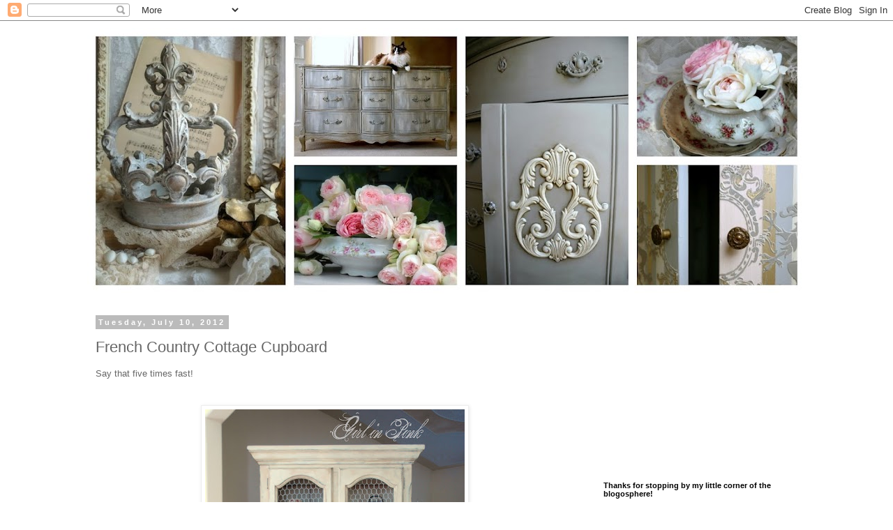

--- FILE ---
content_type: text/html; charset=UTF-8
request_url: https://onegirlinpink.blogspot.com/2012/07/french-country-cottage-cupboard.html
body_size: 18378
content:
<!DOCTYPE html>
<html class='v2' dir='ltr' lang='en'>
<head>
<link href='https://www.blogger.com/static/v1/widgets/4128112664-css_bundle_v2.css' rel='stylesheet' type='text/css'/>
<meta content='width=1100' name='viewport'/>
<meta content='text/html; charset=UTF-8' http-equiv='Content-Type'/>
<meta content='blogger' name='generator'/>
<link href='https://onegirlinpink.blogspot.com/favicon.ico' rel='icon' type='image/x-icon'/>
<link href='http://onegirlinpink.blogspot.com/2012/07/french-country-cottage-cupboard.html' rel='canonical'/>
<link rel="alternate" type="application/atom+xml" title="Girl in Pink - Atom" href="https://onegirlinpink.blogspot.com/feeds/posts/default" />
<link rel="alternate" type="application/rss+xml" title="Girl in Pink - RSS" href="https://onegirlinpink.blogspot.com/feeds/posts/default?alt=rss" />
<link rel="service.post" type="application/atom+xml" title="Girl in Pink - Atom" href="https://draft.blogger.com/feeds/2614597143299897967/posts/default" />

<link rel="alternate" type="application/atom+xml" title="Girl in Pink - Atom" href="https://onegirlinpink.blogspot.com/feeds/3218659273341557685/comments/default" />
<!--Can't find substitution for tag [blog.ieCssRetrofitLinks]-->
<link href='https://blogger.googleusercontent.com/img/b/R29vZ2xl/AVvXsEhabJnL7Zlqe_otb-VY29BDLoqg5J_BYXZJCnxKmIHyANqhynX-SMhK7i_QaJ3I4kMy5gykb3R6hKLaltPAWkXf7Tkmn2oo1n0uhkEF_fyuCun-uvwJmIXb7LfvhLeUu8CG4eIn-1QOTdg/s560/fcca.jpg' rel='image_src'/>
<meta content='http://onegirlinpink.blogspot.com/2012/07/french-country-cottage-cupboard.html' property='og:url'/>
<meta content='French Country Cottage Cupboard' property='og:title'/>
<meta content='Say that five times fast!          I feel like I spent the whole weekend with either my paint brush or wax brush in hand!  It was well worth...' property='og:description'/>
<meta content='https://blogger.googleusercontent.com/img/b/R29vZ2xl/AVvXsEhabJnL7Zlqe_otb-VY29BDLoqg5J_BYXZJCnxKmIHyANqhynX-SMhK7i_QaJ3I4kMy5gykb3R6hKLaltPAWkXf7Tkmn2oo1n0uhkEF_fyuCun-uvwJmIXb7LfvhLeUu8CG4eIn-1QOTdg/w1200-h630-p-k-no-nu/fcca.jpg' property='og:image'/>
<title>Girl in Pink: French Country Cottage Cupboard</title>
<style id='page-skin-1' type='text/css'><!--
/*
-----------------------------------------------
Blogger Template Style
Name:     Simple
Designer: Blogger
URL:      www.blogger.com
----------------------------------------------- */
/* Content
----------------------------------------------- */
body {
font: normal normal 12px 'Trebuchet MS', Trebuchet, Verdana, sans-serif;
color: #666666;
background: #ffffff none repeat scroll top left;
padding: 0 0 0 0;
}
html body .region-inner {
min-width: 0;
max-width: 100%;
width: auto;
}
h2 {
font-size: 22px;
}
a:link {
text-decoration:none;
color: #2288bb;
}
a:visited {
text-decoration:none;
color: #888888;
}
a:hover {
text-decoration:underline;
color: #33aaff;
}
.body-fauxcolumn-outer .fauxcolumn-inner {
background: transparent none repeat scroll top left;
_background-image: none;
}
.body-fauxcolumn-outer .cap-top {
position: absolute;
z-index: 1;
height: 400px;
width: 100%;
}
.body-fauxcolumn-outer .cap-top .cap-left {
width: 100%;
background: transparent none repeat-x scroll top left;
_background-image: none;
}
.content-outer {
-moz-box-shadow: 0 0 0 rgba(0, 0, 0, .15);
-webkit-box-shadow: 0 0 0 rgba(0, 0, 0, .15);
-goog-ms-box-shadow: 0 0 0 #333333;
box-shadow: 0 0 0 rgba(0, 0, 0, .15);
margin-bottom: 1px;
}
.content-inner {
padding: 10px 40px;
}
.content-inner {
background-color: #ffffff;
}
/* Header
----------------------------------------------- */
.header-outer {
background: transparent none repeat-x scroll 0 -400px;
_background-image: none;
}
.Header h1 {
font: normal normal 40px 'Trebuchet MS',Trebuchet,Verdana,sans-serif;
color: #000000;
text-shadow: 0 0 0 rgba(0, 0, 0, .2);
}
.Header h1 a {
color: #000000;
}
.Header .description {
font-size: 18px;
color: #000000;
}
.header-inner .Header .titlewrapper {
padding: 22px 0;
}
.header-inner .Header .descriptionwrapper {
padding: 0 0;
}
/* Tabs
----------------------------------------------- */
.tabs-inner .section:first-child {
border-top: 0 solid #dddddd;
}
.tabs-inner .section:first-child ul {
margin-top: -1px;
border-top: 1px solid #dddddd;
border-left: 1px solid #dddddd;
border-right: 1px solid #dddddd;
}
.tabs-inner .widget ul {
background: transparent none repeat-x scroll 0 -800px;
_background-image: none;
border-bottom: 1px solid #dddddd;
margin-top: 0;
margin-left: -30px;
margin-right: -30px;
}
.tabs-inner .widget li a {
display: inline-block;
padding: .6em 1em;
font: normal normal 12px 'Trebuchet MS', Trebuchet, Verdana, sans-serif;
color: #000000;
border-left: 1px solid #ffffff;
border-right: 1px solid #dddddd;
}
.tabs-inner .widget li:first-child a {
border-left: none;
}
.tabs-inner .widget li.selected a, .tabs-inner .widget li a:hover {
color: #000000;
background-color: #eeeeee;
text-decoration: none;
}
/* Columns
----------------------------------------------- */
.main-outer {
border-top: 0 solid transparent;
}
.fauxcolumn-left-outer .fauxcolumn-inner {
border-right: 1px solid transparent;
}
.fauxcolumn-right-outer .fauxcolumn-inner {
border-left: 1px solid transparent;
}
/* Headings
----------------------------------------------- */
div.widget > h2,
div.widget h2.title {
margin: 0 0 1em 0;
font: normal bold 11px 'Trebuchet MS',Trebuchet,Verdana,sans-serif;
color: #000000;
}
/* Widgets
----------------------------------------------- */
.widget .zippy {
color: #999999;
text-shadow: 2px 2px 1px rgba(0, 0, 0, .1);
}
.widget .popular-posts ul {
list-style: none;
}
/* Posts
----------------------------------------------- */
h2.date-header {
font: normal bold 11px Arial, Tahoma, Helvetica, FreeSans, sans-serif;
}
.date-header span {
background-color: #bbbbbb;
color: #ffffff;
padding: 0.4em;
letter-spacing: 3px;
margin: inherit;
}
.main-inner {
padding-top: 35px;
padding-bottom: 65px;
}
.main-inner .column-center-inner {
padding: 0 0;
}
.main-inner .column-center-inner .section {
margin: 0 1em;
}
.post {
margin: 0 0 45px 0;
}
h3.post-title, .comments h4 {
font: normal normal 22px 'Trebuchet MS',Trebuchet,Verdana,sans-serif;
margin: .75em 0 0;
}
.post-body {
font-size: 110%;
line-height: 1.4;
position: relative;
}
.post-body img, .post-body .tr-caption-container, .Profile img, .Image img,
.BlogList .item-thumbnail img {
padding: 2px;
background: #ffffff;
border: 1px solid #eeeeee;
-moz-box-shadow: 1px 1px 5px rgba(0, 0, 0, .1);
-webkit-box-shadow: 1px 1px 5px rgba(0, 0, 0, .1);
box-shadow: 1px 1px 5px rgba(0, 0, 0, .1);
}
.post-body img, .post-body .tr-caption-container {
padding: 5px;
}
.post-body .tr-caption-container {
color: #666666;
}
.post-body .tr-caption-container img {
padding: 0;
background: transparent;
border: none;
-moz-box-shadow: 0 0 0 rgba(0, 0, 0, .1);
-webkit-box-shadow: 0 0 0 rgba(0, 0, 0, .1);
box-shadow: 0 0 0 rgba(0, 0, 0, .1);
}
.post-header {
margin: 0 0 1.5em;
line-height: 1.6;
font-size: 90%;
}
.post-footer {
margin: 20px -2px 0;
padding: 5px 10px;
color: #666666;
background-color: #eeeeee;
border-bottom: 1px solid #eeeeee;
line-height: 1.6;
font-size: 90%;
}
#comments .comment-author {
padding-top: 1.5em;
border-top: 1px solid transparent;
background-position: 0 1.5em;
}
#comments .comment-author:first-child {
padding-top: 0;
border-top: none;
}
.avatar-image-container {
margin: .2em 0 0;
}
#comments .avatar-image-container img {
border: 1px solid #eeeeee;
}
/* Comments
----------------------------------------------- */
.comments .comments-content .icon.blog-author {
background-repeat: no-repeat;
background-image: url([data-uri]);
}
.comments .comments-content .loadmore a {
border-top: 1px solid #999999;
border-bottom: 1px solid #999999;
}
.comments .comment-thread.inline-thread {
background-color: #eeeeee;
}
.comments .continue {
border-top: 2px solid #999999;
}
/* Accents
---------------------------------------------- */
.section-columns td.columns-cell {
border-left: 1px solid transparent;
}
.blog-pager {
background: transparent url(//www.blogblog.com/1kt/simple/paging_dot.png) repeat-x scroll top center;
}
.blog-pager-older-link, .home-link,
.blog-pager-newer-link {
background-color: #ffffff;
padding: 5px;
}
.footer-outer {
border-top: 1px dashed #bbbbbb;
}
/* Mobile
----------------------------------------------- */
body.mobile  {
background-size: auto;
}
.mobile .body-fauxcolumn-outer {
background: transparent none repeat scroll top left;
}
.mobile .body-fauxcolumn-outer .cap-top {
background-size: 100% auto;
}
.mobile .content-outer {
-webkit-box-shadow: 0 0 3px rgba(0, 0, 0, .15);
box-shadow: 0 0 3px rgba(0, 0, 0, .15);
}
.mobile .tabs-inner .widget ul {
margin-left: 0;
margin-right: 0;
}
.mobile .post {
margin: 0;
}
.mobile .main-inner .column-center-inner .section {
margin: 0;
}
.mobile .date-header span {
padding: 0.1em 10px;
margin: 0 -10px;
}
.mobile h3.post-title {
margin: 0;
}
.mobile .blog-pager {
background: transparent none no-repeat scroll top center;
}
.mobile .footer-outer {
border-top: none;
}
.mobile .main-inner, .mobile .footer-inner {
background-color: #ffffff;
}
.mobile-index-contents {
color: #666666;
}
.mobile-link-button {
background-color: #2288bb;
}
.mobile-link-button a:link, .mobile-link-button a:visited {
color: #ffffff;
}
.mobile .tabs-inner .section:first-child {
border-top: none;
}
.mobile .tabs-inner .PageList .widget-content {
background-color: #eeeeee;
color: #000000;
border-top: 1px solid #dddddd;
border-bottom: 1px solid #dddddd;
}
.mobile .tabs-inner .PageList .widget-content .pagelist-arrow {
border-left: 1px solid #dddddd;
}

--></style>
<style id='template-skin-1' type='text/css'><!--
body {
min-width: 1110px;
}
.content-outer, .content-fauxcolumn-outer, .region-inner {
min-width: 1110px;
max-width: 1110px;
_width: 1110px;
}
.main-inner .columns {
padding-left: 0;
padding-right: 320px;
}
.main-inner .fauxcolumn-center-outer {
left: 0;
right: 320px;
/* IE6 does not respect left and right together */
_width: expression(this.parentNode.offsetWidth -
parseInt("0") -
parseInt("320px") + 'px');
}
.main-inner .fauxcolumn-left-outer {
width: 0;
}
.main-inner .fauxcolumn-right-outer {
width: 320px;
}
.main-inner .column-left-outer {
width: 0;
right: 100%;
margin-left: -0;
}
.main-inner .column-right-outer {
width: 320px;
margin-right: -320px;
}
#layout {
min-width: 0;
}
#layout .content-outer {
min-width: 0;
width: 800px;
}
#layout .region-inner {
min-width: 0;
width: auto;
}
body#layout div.add_widget {
padding: 8px;
}
body#layout div.add_widget a {
margin-left: 32px;
}
--></style>
<link href='https://draft.blogger.com/dyn-css/authorization.css?targetBlogID=2614597143299897967&amp;zx=1a96a45a-3f3f-49e5-8ac6-c7130e556e9b' media='none' onload='if(media!=&#39;all&#39;)media=&#39;all&#39;' rel='stylesheet'/><noscript><link href='https://draft.blogger.com/dyn-css/authorization.css?targetBlogID=2614597143299897967&amp;zx=1a96a45a-3f3f-49e5-8ac6-c7130e556e9b' rel='stylesheet'/></noscript>
<meta name='google-adsense-platform-account' content='ca-host-pub-1556223355139109'/>
<meta name='google-adsense-platform-domain' content='blogspot.com'/>

<!-- data-ad-client=ca-pub-0667240315115695 -->

</head>
<body class='loading variant-simplysimple'>
<div class='navbar section' id='navbar' name='Navbar'><div class='widget Navbar' data-version='1' id='Navbar1'><script type="text/javascript">
    function setAttributeOnload(object, attribute, val) {
      if(window.addEventListener) {
        window.addEventListener('load',
          function(){ object[attribute] = val; }, false);
      } else {
        window.attachEvent('onload', function(){ object[attribute] = val; });
      }
    }
  </script>
<div id="navbar-iframe-container"></div>
<script type="text/javascript" src="https://apis.google.com/js/platform.js"></script>
<script type="text/javascript">
      gapi.load("gapi.iframes:gapi.iframes.style.bubble", function() {
        if (gapi.iframes && gapi.iframes.getContext) {
          gapi.iframes.getContext().openChild({
              url: 'https://draft.blogger.com/navbar/2614597143299897967?po\x3d3218659273341557685\x26origin\x3dhttps://onegirlinpink.blogspot.com',
              where: document.getElementById("navbar-iframe-container"),
              id: "navbar-iframe"
          });
        }
      });
    </script><script type="text/javascript">
(function() {
var script = document.createElement('script');
script.type = 'text/javascript';
script.src = '//pagead2.googlesyndication.com/pagead/js/google_top_exp.js';
var head = document.getElementsByTagName('head')[0];
if (head) {
head.appendChild(script);
}})();
</script>
</div></div>
<div class='body-fauxcolumns'>
<div class='fauxcolumn-outer body-fauxcolumn-outer'>
<div class='cap-top'>
<div class='cap-left'></div>
<div class='cap-right'></div>
</div>
<div class='fauxborder-left'>
<div class='fauxborder-right'></div>
<div class='fauxcolumn-inner'>
</div>
</div>
<div class='cap-bottom'>
<div class='cap-left'></div>
<div class='cap-right'></div>
</div>
</div>
</div>
<div class='content'>
<div class='content-fauxcolumns'>
<div class='fauxcolumn-outer content-fauxcolumn-outer'>
<div class='cap-top'>
<div class='cap-left'></div>
<div class='cap-right'></div>
</div>
<div class='fauxborder-left'>
<div class='fauxborder-right'></div>
<div class='fauxcolumn-inner'>
</div>
</div>
<div class='cap-bottom'>
<div class='cap-left'></div>
<div class='cap-right'></div>
</div>
</div>
</div>
<div class='content-outer'>
<div class='content-cap-top cap-top'>
<div class='cap-left'></div>
<div class='cap-right'></div>
</div>
<div class='fauxborder-left content-fauxborder-left'>
<div class='fauxborder-right content-fauxborder-right'></div>
<div class='content-inner'>
<header>
<div class='header-outer'>
<div class='header-cap-top cap-top'>
<div class='cap-left'></div>
<div class='cap-right'></div>
</div>
<div class='fauxborder-left header-fauxborder-left'>
<div class='fauxborder-right header-fauxborder-right'></div>
<div class='region-inner header-inner'>
<div class='header section' id='header' name='Header'><div class='widget Header' data-version='1' id='Header1'>
<div id='header-inner'>
<a href='https://onegirlinpink.blogspot.com/' style='display: block'>
<img alt='Girl in Pink' height='381px; ' id='Header1_headerimg' src='https://blogger.googleusercontent.com/img/b/R29vZ2xl/AVvXsEjvMLl-cL_3c2ClBzlz6Oe5znRHlQmwcvsomyeozxvpsmfSEeK_030H29QGCyD6xx53YIxw7yiHPewHNTd3aaWnAaIFMj2CwEfMqsjxK8AXArBvsMeYk4QX9ui9TjIGdRLXvB-NZuf-JkyC/s1030/Facebook+Header.jpg' style='display: block' width='1030px; '/>
</a>
</div>
</div></div>
</div>
</div>
<div class='header-cap-bottom cap-bottom'>
<div class='cap-left'></div>
<div class='cap-right'></div>
</div>
</div>
</header>
<div class='tabs-outer'>
<div class='tabs-cap-top cap-top'>
<div class='cap-left'></div>
<div class='cap-right'></div>
</div>
<div class='fauxborder-left tabs-fauxborder-left'>
<div class='fauxborder-right tabs-fauxborder-right'></div>
<div class='region-inner tabs-inner'>
<div class='tabs no-items section' id='crosscol' name='Cross-Column'></div>
<div class='tabs no-items section' id='crosscol-overflow' name='Cross-Column 2'></div>
</div>
</div>
<div class='tabs-cap-bottom cap-bottom'>
<div class='cap-left'></div>
<div class='cap-right'></div>
</div>
</div>
<div class='main-outer'>
<div class='main-cap-top cap-top'>
<div class='cap-left'></div>
<div class='cap-right'></div>
</div>
<div class='fauxborder-left main-fauxborder-left'>
<div class='fauxborder-right main-fauxborder-right'></div>
<div class='region-inner main-inner'>
<div class='columns fauxcolumns'>
<div class='fauxcolumn-outer fauxcolumn-center-outer'>
<div class='cap-top'>
<div class='cap-left'></div>
<div class='cap-right'></div>
</div>
<div class='fauxborder-left'>
<div class='fauxborder-right'></div>
<div class='fauxcolumn-inner'>
</div>
</div>
<div class='cap-bottom'>
<div class='cap-left'></div>
<div class='cap-right'></div>
</div>
</div>
<div class='fauxcolumn-outer fauxcolumn-left-outer'>
<div class='cap-top'>
<div class='cap-left'></div>
<div class='cap-right'></div>
</div>
<div class='fauxborder-left'>
<div class='fauxborder-right'></div>
<div class='fauxcolumn-inner'>
</div>
</div>
<div class='cap-bottom'>
<div class='cap-left'></div>
<div class='cap-right'></div>
</div>
</div>
<div class='fauxcolumn-outer fauxcolumn-right-outer'>
<div class='cap-top'>
<div class='cap-left'></div>
<div class='cap-right'></div>
</div>
<div class='fauxborder-left'>
<div class='fauxborder-right'></div>
<div class='fauxcolumn-inner'>
</div>
</div>
<div class='cap-bottom'>
<div class='cap-left'></div>
<div class='cap-right'></div>
</div>
</div>
<!-- corrects IE6 width calculation -->
<div class='columns-inner'>
<div class='column-center-outer'>
<div class='column-center-inner'>
<div class='main section' id='main' name='Main'><div class='widget Blog' data-version='1' id='Blog1'>
<div class='blog-posts hfeed'>

          <div class="date-outer">
        
<h2 class='date-header'><span>Tuesday, July 10, 2012</span></h2>

          <div class="date-posts">
        
<div class='post-outer'>
<div class='post hentry uncustomized-post-template' itemprop='blogPost' itemscope='itemscope' itemtype='http://schema.org/BlogPosting'>
<meta content='https://blogger.googleusercontent.com/img/b/R29vZ2xl/AVvXsEhabJnL7Zlqe_otb-VY29BDLoqg5J_BYXZJCnxKmIHyANqhynX-SMhK7i_QaJ3I4kMy5gykb3R6hKLaltPAWkXf7Tkmn2oo1n0uhkEF_fyuCun-uvwJmIXb7LfvhLeUu8CG4eIn-1QOTdg/s560/fcca.jpg' itemprop='image_url'/>
<meta content='2614597143299897967' itemprop='blogId'/>
<meta content='3218659273341557685' itemprop='postId'/>
<a name='3218659273341557685'></a>
<h3 class='post-title entry-title' itemprop='name'>
French Country Cottage Cupboard
</h3>
<div class='post-header'>
<div class='post-header-line-1'></div>
</div>
<div class='post-body entry-content' id='post-body-3218659273341557685' itemprop='description articleBody'>
Say that five times fast!<br />
<div class="separator" style="clear: both; text-align: center;">
<br /></div>
<br />
<div class="separator" style="clear: both; text-align: center;">
<a href="https://blogger.googleusercontent.com/img/b/R29vZ2xl/AVvXsEhabJnL7Zlqe_otb-VY29BDLoqg5J_BYXZJCnxKmIHyANqhynX-SMhK7i_QaJ3I4kMy5gykb3R6hKLaltPAWkXf7Tkmn2oo1n0uhkEF_fyuCun-uvwJmIXb7LfvhLeUu8CG4eIn-1QOTdg/s1600/fcca.jpg" imageanchor="1" style="margin-left: 1em; margin-right: 1em;"><img border="0" src="https://blogger.googleusercontent.com/img/b/R29vZ2xl/AVvXsEhabJnL7Zlqe_otb-VY29BDLoqg5J_BYXZJCnxKmIHyANqhynX-SMhK7i_QaJ3I4kMy5gykb3R6hKLaltPAWkXf7Tkmn2oo1n0uhkEF_fyuCun-uvwJmIXb7LfvhLeUu8CG4eIn-1QOTdg/s560/fcca.jpg" /></a></div>
<div class="separator" style="clear: both; text-align: center;">
<br /></div>
<div class="separator" style="clear: both; text-align: center;">
I feel like I spent the whole weekend with either my paint brush or wax brush in hand!&nbsp; It was well worth it!&nbsp; I am really excited about how my French Country Cottage style cupboard turned out!&nbsp; Sadly, I cannot find a before pic to share (I know you're shocked!&nbsp; I am usually all about the before and after pics)!&nbsp; However, it looked a lot like the hutch top desk that I painted back in March.&nbsp; I am sure that they came from the same era, maybe even the same manufacturer.&nbsp; This one even had the same gold diamond pattern in the glass.</div>
<div class="separator" style="clear: both; text-align: center;">
<br /></div>
<div class="separator" style="clear: both; text-align: center;">
<a href="https://blogger.googleusercontent.com/img/b/R29vZ2xl/AVvXsEgL45DTPlHjoC45FB_z6F4AeMbnwNaQaHXYqgLx0slsg602uXzK8xzoMpzp0N7QvKIATKet2kMBxttFjT6z8FDJdUlb5-HDv1XjCwqJJuG2eDDZ-q2NiZNu-wJAsuLAxNRDgZ5G5UlhLD0/s1600/before.jpg" imageanchor="1" style="margin-left: 1em; margin-right: 1em;"><img border="0" src="https://blogger.googleusercontent.com/img/b/R29vZ2xl/AVvXsEgL45DTPlHjoC45FB_z6F4AeMbnwNaQaHXYqgLx0slsg602uXzK8xzoMpzp0N7QvKIATKet2kMBxttFjT6z8FDJdUlb5-HDv1XjCwqJJuG2eDDZ-q2NiZNu-wJAsuLAxNRDgZ5G5UlhLD0/s560/before.jpg" /></a></div>
<div class="separator" style="clear: both; text-align: center;">
</div>
<div class="separator" style="clear: both; text-align: center;">
<a href="http://onegirlinpink.blogspot.com/2012/02/craigslist-posting-that-sent-us-all-way.html">(The CraigsList Posting That Sent Us All the Way Around the Block!)</a></div>
<div class="separator" style="clear: both; text-align: center;">
<br /></div>
<br />
For this piece, I started with one rough coat of Annie Sloan's Versailles followed by one coat of Old White.&nbsp; Next, I distressed all of the edges with a fine grit sanding sponge to reveal bits of the green as well as the wood grain.<br />
<div class="separator" style="clear: both; text-align: center;">
<br /></div>
<div class="separator" style="clear: both; text-align: center;">
<br /></div>
<div class="separator" style="clear: both; text-align: center;">
<a href="https://blogger.googleusercontent.com/img/b/R29vZ2xl/AVvXsEi9nExNdPKguF7fkivvcT2eD_Vl0Sq6RqCkWeHqLKFOqXUH21DsN0QALN94C94ZENkXB8dOKiLvcWsjURQbZB3b6GUUkOT0uX8ukZWvvSlK_H85XuNak-eh5Z41qAPhwdg7LA0tn0qe34U/s1600/fccc.jpg" imageanchor="1" style="margin-left: 1em; margin-right: 1em;"><img border="0" src="https://blogger.googleusercontent.com/img/b/R29vZ2xl/AVvXsEi9nExNdPKguF7fkivvcT2eD_Vl0Sq6RqCkWeHqLKFOqXUH21DsN0QALN94C94ZENkXB8dOKiLvcWsjURQbZB3b6GUUkOT0uX8ukZWvvSlK_H85XuNak-eh5Z41qAPhwdg7LA0tn0qe34U/s560/fccc.jpg" /></a></div>
<div class="separator" style="clear: both; text-align: center;">
<br /></div>
<div class="separator" style="clear: both; text-align: center;">
<br /></div>
<div class="separator" style="clear: both; text-align: center;">
I think Versailles is the most subtle, elegant, old world green and it works so well with Old White and many of the other ASCP colors.&nbsp; Well done, Annie!</div>
<div class="separator" style="clear: both; text-align: center;">
<br /></div>
<br />
<div class="separator" style="clear: both; text-align: center;">
<a href="https://blogger.googleusercontent.com/img/b/R29vZ2xl/AVvXsEgBbxqZh_Q3m6rBX_oVf_mWzSB9ZjeoFZlpNKDPAqI2-82zYk8rK7PJjC0V9nRemldyy06coFVY7egHKdqYdsf42B7Yr1nL42NC7tWgyguXylWYYlSlVTQKkZ5kUUvs3cot2hG7wJsgwlU/s1600/fcce.jpg" imageanchor="1" style="margin-left: 1em; margin-right: 1em;"><img border="0" src="https://blogger.googleusercontent.com/img/b/R29vZ2xl/AVvXsEgBbxqZh_Q3m6rBX_oVf_mWzSB9ZjeoFZlpNKDPAqI2-82zYk8rK7PJjC0V9nRemldyy06coFVY7egHKdqYdsf42B7Yr1nL42NC7tWgyguXylWYYlSlVTQKkZ5kUUvs3cot2hG7wJsgwlU/s560/fcce.jpg" /></a></div>
<div class="separator" style="clear: both; text-align: center;">
<br /></div>
<div class="separator" style="clear: both; text-align: center;">
<br /></div>
<div class="separator" style="clear: both; text-align: center;">
I had fun styling this one, can you tell?</div>
<div class="separator" style="clear: both; text-align: center;">
<br /></div>
<br />
<div class="separator" style="clear: both; text-align: center;">
<a href="https://blogger.googleusercontent.com/img/b/R29vZ2xl/AVvXsEib0pGxXQVmhTmD1HQegNYpNz5RP1zKV_ve05_phHs3DGqU2wpCo1ukbnjKVhUMA9hrzCul1PWPXJbWjGaqGPjhHBj8mKcI3OvDWYZSQfWdfQVRMDnBmNI7YS7RF8WD6YEiONrKkzhYNDo/s1600/fccb.jpg" imageanchor="1" style="margin-left: 1em; margin-right: 1em;"><img border="0" src="https://blogger.googleusercontent.com/img/b/R29vZ2xl/AVvXsEib0pGxXQVmhTmD1HQegNYpNz5RP1zKV_ve05_phHs3DGqU2wpCo1ukbnjKVhUMA9hrzCul1PWPXJbWjGaqGPjhHBj8mKcI3OvDWYZSQfWdfQVRMDnBmNI7YS7RF8WD6YEiONrKkzhYNDo/s560/fccb.jpg" /></a></div>
<div class="separator" style="clear: both; text-align: center;">
<br /></div>
<br />
<div class="separator" style="clear: both; text-align: center;">
<a href="https://blogger.googleusercontent.com/img/b/R29vZ2xl/AVvXsEgjQMuEyoPAkNEOiRwLkVA2FOAjAVO5V8D_WYCK1K6qvxkJLiDzWZc6BbkXy-56-U18ZCIusDkFKj5mu7lxcuGfJAJ3t-eiC5chkksmgGlyLQE2XmifFNCVgrZ9Zb80nq36BF8tIAz1IXE/s1600/fccg.jpg" imageanchor="1" style="margin-left: 1em; margin-right: 1em;"><img border="0" src="https://blogger.googleusercontent.com/img/b/R29vZ2xl/AVvXsEgjQMuEyoPAkNEOiRwLkVA2FOAjAVO5V8D_WYCK1K6qvxkJLiDzWZc6BbkXy-56-U18ZCIusDkFKj5mu7lxcuGfJAJ3t-eiC5chkksmgGlyLQE2XmifFNCVgrZ9Zb80nq36BF8tIAz1IXE/s560/fccg.jpg" /></a></div>
<div class="separator" style="clear: both; text-align: center;">
<br /></div>
<div class="separator" style="clear: both; text-align: center;">
<br /></div>
As of last night, this piece is all set up in my space at the shop!&nbsp; It's such a great piece to use as a display, I secretly hope it doesn't sell too quickly!<br />
<div class="separator" style="clear: both; text-align: center;">
<br /></div>
<div class="separator" style="clear: both; text-align: center;">
<br /></div>
<div class="separator" style="clear: both; text-align: center;">
<a href="https://blogger.googleusercontent.com/img/b/R29vZ2xl/AVvXsEjp2oCXMuBEV807i0mfe1N28qznSRtrfQewIqyZfUTDdFStc42IvwqpyqvmM3IX_7YNeXKGTmVUF-CvcceixWZfaWaETT4By7jKbjWvro0OdKlbDh9pIq1kiobJ8C3xntBYu6TIXBr1eu8/s1600/fccf.jpg" imageanchor="1" style="margin-left: 1em; margin-right: 1em;"><img border="0" src="https://blogger.googleusercontent.com/img/b/R29vZ2xl/AVvXsEjp2oCXMuBEV807i0mfe1N28qznSRtrfQewIqyZfUTDdFStc42IvwqpyqvmM3IX_7YNeXKGTmVUF-CvcceixWZfaWaETT4By7jKbjWvro0OdKlbDh9pIq1kiobJ8C3xntBYu6TIXBr1eu8/s560/fccf.jpg" /></a></div>
<div class="separator" style="clear: both; text-align: center;">
<br /></div>
<div class="separator" style="clear: both; text-align: center;">
<br /></div>
<div class="separator" style="clear: both; text-align: center;">
I am now going to take a little break from the painting projects and enjoy some summer fun with family and&nbsp;friends for the next few days!&nbsp; I have such a passion for furniture...it would be easy for me to get wrapped up in projects for days on end and let the summer slip by.&nbsp;Sometimes I get so caught up in it all that I have to stop and remind myself that there is so much more to life than furniture and decorating!&nbsp; But what a fun outlet and hobby it is...and I feel so blessed to be able to share my passions with you, building new relationships along the way!&nbsp; Enjoy your summer, love on your family and treasure your friends.&nbsp; Be grateful and be blessed!</div>
<div class="separator" style="clear: both; text-align: center;">
<br /></div>
<div class="separator" style="clear: both; text-align: center;">
Best Wishes and Blessings,</div>
<div class="separator" style="clear: both; text-align: center;">
Amanda</div>
<div class="separator" style="clear: both; text-align: center;">
<br /></div>
<div class="separator" style="clear: both; text-align: center;">
<br /></div>
<div align="center">
<div style="clear: both; text-align: center;">
<a href="//www.blogger.com/" imageanchor="1" style="clear: left; float: left; margin-bottom: 1em; margin-right: 1em;"></a>Sharing this post with these fun link parties:<br />
White Wednesday at <a href="http://fadedcharmcottage.blogspot.com/">Faded Charm</a><br />
Wow us Wednesdays at <a href="http://savvysouthernstyle.blogspot.com/">Savvy Southern Style</a><br />
<div style="text-align: center;">
Open House Party at <a href="http://nominimalisthere.blogspot.com/">No Minimalist Here</a></div>
</div>
<div style="text-align: center;">
Restored it Wednesday at <a href="http://www.restoreinteriors.blogspot.com/">Restore Interiors</a><br />
Annie Sloan Chalk Paint Party at <a href="http://shadesofamberinc.blogspot.com/">Shades of Amber</a><br />
Primp Your Stuff Wednesday at <a href="http://www.primpjunktion.com/">Primp</a><br />
Creative Things Thursday at <a href="http://www.thevintagefarmhouse.com/">The Vintage Farmhouse</a><br />
Link Party at <a href="http://www.redouxinteriors.com/2012/06/link-party-61-and-mes-preferes/">Redoux Interiors</a><br />
<div style="text-align: center;">
Vintage Inspiration Friday at <a href="http://commonground-debrasvintagedesigns.blogspot.com/">Common Ground</a><br />
Home Sweet Home at <a href="http://thecharmofhome.blogspot.com/">The Charm of Home </a><br />
Inspiration Friday at <a href="http://www.atthepicketfence.com/">The Pickett Fence</a></div>
<div style="clear: both; text-align: center;">
Feathered Nest Friday at <a href="http://www.frenchcountrycottage.blogspot.com/">French Country Home</a> </div>
<div style="clear: both; text-align: center;">
Show and Tell Friday at <a href="http://romantichome.blogspot.com/">My Romantic Home</a></div>
</div>
</div>
<div align="center">
Furniture Feature Friday at <a href="http://missmustardseed.com/">Miss Mustard Seed</a><br />
Paint Projects at <a href="http://primitiveandproper.blogspot.com/">Primitive and Proper</a><br />
Potpourri Friday at <a href="http://twenty-eight-0-five.blogspot.com/">2805</a></div>
<div style='clear: both;'></div>
</div>
<div class='post-footer'>
<div class='post-footer-line post-footer-line-1'>
<span class='post-author vcard'>
Posted by
<span class='fn' itemprop='author' itemscope='itemscope' itemtype='http://schema.org/Person'>
<span itemprop='name'>Amanda</span>
</span>
</span>
<span class='post-timestamp'>
at
<meta content='http://onegirlinpink.blogspot.com/2012/07/french-country-cottage-cupboard.html' itemprop='url'/>
<a class='timestamp-link' href='https://onegirlinpink.blogspot.com/2012/07/french-country-cottage-cupboard.html' rel='bookmark' title='permanent link'><abbr class='published' itemprop='datePublished' title='2012-07-10T14:13:00-07:00'>2:13&#8239;PM</abbr></a>
</span>
<span class='post-comment-link'>
</span>
<span class='post-icons'>
<span class='item-action'>
<a href='https://draft.blogger.com/email-post/2614597143299897967/3218659273341557685' title='Email Post'>
<img alt='' class='icon-action' height='13' src='https://resources.blogblog.com/img/icon18_email.gif' width='18'/>
</a>
</span>
<span class='item-control blog-admin pid-1546613170'>
<a href='https://draft.blogger.com/post-edit.g?blogID=2614597143299897967&postID=3218659273341557685&from=pencil' title='Edit Post'>
<img alt='' class='icon-action' height='18' src='https://resources.blogblog.com/img/icon18_edit_allbkg.gif' width='18'/>
</a>
</span>
</span>
<div class='post-share-buttons goog-inline-block'>
<a class='goog-inline-block share-button sb-email' href='https://draft.blogger.com/share-post.g?blogID=2614597143299897967&postID=3218659273341557685&target=email' target='_blank' title='Email This'><span class='share-button-link-text'>Email This</span></a><a class='goog-inline-block share-button sb-blog' href='https://draft.blogger.com/share-post.g?blogID=2614597143299897967&postID=3218659273341557685&target=blog' onclick='window.open(this.href, "_blank", "height=270,width=475"); return false;' target='_blank' title='BlogThis!'><span class='share-button-link-text'>BlogThis!</span></a><a class='goog-inline-block share-button sb-twitter' href='https://draft.blogger.com/share-post.g?blogID=2614597143299897967&postID=3218659273341557685&target=twitter' target='_blank' title='Share to X'><span class='share-button-link-text'>Share to X</span></a><a class='goog-inline-block share-button sb-facebook' href='https://draft.blogger.com/share-post.g?blogID=2614597143299897967&postID=3218659273341557685&target=facebook' onclick='window.open(this.href, "_blank", "height=430,width=640"); return false;' target='_blank' title='Share to Facebook'><span class='share-button-link-text'>Share to Facebook</span></a><a class='goog-inline-block share-button sb-pinterest' href='https://draft.blogger.com/share-post.g?blogID=2614597143299897967&postID=3218659273341557685&target=pinterest' target='_blank' title='Share to Pinterest'><span class='share-button-link-text'>Share to Pinterest</span></a>
</div>
</div>
<div class='post-footer-line post-footer-line-2'>
<span class='post-labels'>
</span>
</div>
<div class='post-footer-line post-footer-line-3'>
<span class='post-location'>
</span>
</div>
</div>
</div>
<div class='comments' id='comments'>
<a name='comments'></a>
</div>
</div>
<div class='inline-ad'>
<script type="text/javascript">
    google_ad_client = "ca-pub-0667240315115695";
    google_ad_host = "ca-host-pub-1556223355139109";
    google_ad_host_channel = "L0007";
    google_ad_slot = "3985604885";
    google_ad_width = 300;
    google_ad_height = 250;
</script>
<!-- onegirlinpink_main_Blog1_300x250_as -->
<script type="text/javascript"
src="//pagead2.googlesyndication.com/pagead/show_ads.js">
</script>
</div>

        </div></div>
      
</div>
<div class='blog-pager' id='blog-pager'>
<span id='blog-pager-newer-link'>
<a class='blog-pager-newer-link' href='https://onegirlinpink.blogspot.com/2012/07/throw-it-on-burn-pile.html' id='Blog1_blog-pager-newer-link' title='Newer Post'>Newer Post</a>
</span>
<span id='blog-pager-older-link'>
<a class='blog-pager-older-link' href='https://onegirlinpink.blogspot.com/2012/07/weathered-folk-art-style.html' id='Blog1_blog-pager-older-link' title='Older Post'>Older Post</a>
</span>
<a class='home-link' href='https://onegirlinpink.blogspot.com/'>Home</a>
</div>
<div class='clear'></div>
<div class='post-feeds'>
</div>
</div></div>
</div>
</div>
<div class='column-left-outer'>
<div class='column-left-inner'>
<aside>
</aside>
</div>
</div>
<div class='column-right-outer'>
<div class='column-right-inner'>
<aside>
<div class='sidebar section' id='sidebar-right-1'>
<div class='widget AdSense' data-version='1' id='AdSense2'>
<div class='widget-content'>
<script type="text/javascript"><!--
google_ad_client = "ca-pub-0667240315115695";
google_ad_host = "ca-host-pub-1556223355139109";
google_ad_host_channel = "L0001";
/* onegirlinpink_sidebar-right-1_AdSense2_200x200_as */
google_ad_slot = "5462338082";
google_ad_width = 200;
google_ad_height = 200;
//-->
</script>
<script type="text/javascript"
src="//pagead2.googlesyndication.com/pagead/show_ads.js">
</script>
<div class='clear'></div>
</div>
</div><div class='widget Image' data-version='1' id='Image1'>
<h2>Thanks for stopping by my little corner of the blogosphere!</h2>
<div class='widget-content'>
<img alt='Thanks for stopping by my little corner of the blogosphere!' height='260' id='Image1_img' src='https://blogger.googleusercontent.com/img/b/R29vZ2xl/AVvXsEiukSbL8mgZbYEpV5Tj8d5USmQeFbbaPhP_r7ShKuIF8-0J3JLltRHM5zHXRT5egiuQnQVHAAtMIetI0_HTBD5Z2yaizeHzkk7l0eBuXILInec1LDW3P56PZ5DI4dtgqAOAdoRpGxTIPzLY/s260/20200416_190606.jpg' width='202'/>
<br/>
<span class='caption'>I hope you find some creative inspiration while you're here!</span>
</div>
<div class='clear'></div>
</div><div class='widget Profile' data-version='1' id='Profile1'>
<div class='widget-content'>
<ul>
<li><a class='profile-name-link g-profile' href='https://draft.blogger.com/profile/17796947177060721536' style='background-image: url(//draft.blogger.com/img/logo-16.png);'>Amanda</a></li>
<li><a class='profile-name-link g-profile' href='https://draft.blogger.com/profile/18238437278488954554' style='background-image: url(//draft.blogger.com/img/logo-16.png);'>Girl in Pink</a></li>
</ul>
<div class='clear'></div>
</div>
</div><div class='widget HTML' data-version='1' id='HTML8'>
<div class='widget-content'>
<div id="fb-root"></div>
<script>(function(d, s, id) {
  var js, fjs = d.getElementsByTagName(s)[0];
  if (d.getElementById(id)) return;
  js = d.createElement(s); js.id = id;
  js.src = "//connect.facebook.net/en_US/sdk.js#xfbml=1&version=v2.0";
  fjs.parentNode.insertBefore(js, fjs);
}(document, 'script', 'facebook-jssdk'));</script>

<div class="fb-like-box" data-href="https://www.facebook.com/onegirlinpink" data-width="26" data-height="500" data-colorscheme="light" data-show-faces="true" data-header="true" data-stream="true" data-show-border="true"></div>
</div>
<div class='clear'></div>
</div><div class='widget Text' data-version='1' id='Text1'>
<div class='widget-content'>
<a href="mailto:onegirlinpink@gmail.com"><strong><em><span style="color: rgb(255, 204, 255);">onegirlinpink@gmail.com</span></em></strong></a><br/>
</div>
<div class='clear'></div>
</div><div class='widget HTML' data-version='1' id='HTML2'>
<div class='widget-content'>
<a href="http://pinterest.com/girlinpink/"><img src="https://lh3.googleusercontent.com/blogger_img_proxy/AEn0k_vOZpxXT0SdEC7J2uBGTH2r9XXnL7zFumm3oYDcVoBOlC4ui2o7D7rAObsjVzRFF_4KgJWP6FHq3WB2TnnFlSVBWWq4hbOMHGL_d4PA7ECLQh0BGATTcedTpDErA7q1b5AW9qJecHI3Cm0=s0-d" width="156" height="26" alt="Follow Me on Pinterest"></a>
</div>
<div class='clear'></div>
</div><div class='widget Image' data-version='1' id='Image3'>
<h2>...</h2>
<div class='widget-content'>
<a href='http://artisanenhancements.com/'>
<img alt='...' height='200' id='Image3_img' src='https://blogger.googleusercontent.com/img/b/R29vZ2xl/AVvXsEiRXy4w4j_WON0tSlwC_2x5s3-Bvet0bMTvQHjpGJS9-zxPeCQ7k0wOL42qAd0LwK3kkYD9Mgm1bJnoUP7p8kokU8tcJ5KZxZNIxGYhpWSxTj4v9noftb4V1oYVYWFxXJkg8-L-AI9Yb4ba/s1600/AElogo-copy.png' width='227'/>
</a>
<br/>
</div>
<div class='clear'></div>
</div><div class='widget Image' data-version='1' id='Image6'>
<h2>Made Pretty With Chalk Paint&#174;</h2>
<div class='widget-content'>
<a href='http://onegirlinpink.blogspot.com/p/portfolio-of-my-furniture-makeovers.html'>
<img alt='Made Pretty With Chalk Paint®' height='173' id='Image6_img' src='https://blogger.googleusercontent.com/img/b/R29vZ2xl/AVvXsEjbNtlomRecNYvAhSRYYZHz_4J6lkeZVq1zHCfC5bvC2gNsijSN6pNp7Z_bTKdi6JPCA3vl6Ckh298bBF1VdNq4oB22txvh-nQGTRgfn2S4WbAnthgcgV5IG0ahn0JnafEaqDiAaGtcFSR-/s260/postcard+front.jpg' width='260'/>
</a>
<br/>
<span class='caption'>Portfolio of My Chalk Paint&#174; Makeovers With Links to Blog Posts Describing Colors and Techniques Used</span>
</div>
<div class='clear'></div>
</div><div class='widget PopularPosts' data-version='1' id='PopularPosts1'>
<h2>Popular Posts</h2>
<div class='widget-content popular-posts'>
<ul>
<li>
<div class='item-content'>
<div class='item-thumbnail'>
<a href='https://onegirlinpink.blogspot.com/2015/04/create-charming-patina-in-just-few-easy.html' target='_blank'>
<img alt='' border='0' src='https://blogger.googleusercontent.com/img/b/R29vZ2xl/AVvXsEjUef4l-T1fIM_VZQrkcyTIXMxLzZDUjzI3hfReYdnwKZoN-jzigbozHJvIlb4_sI9rS15i7IIKKavzesLWHTY00HWPlxJsUG4nz_GJI7TFah1nnsIGLZOaGkkHF5Bm_-uT-oe3AzZxSYCf/w72-h72-p-k-no-nu/2015-04-04.jpg'/>
</a>
</div>
<div class='item-title'><a href='https://onegirlinpink.blogspot.com/2015/04/create-charming-patina-in-just-few-easy.html'>Create Charming Patina in Just a Few Easy Steps!</a></div>
<div class='item-snippet'>     This outdated oak hutch from the 1990&#8217;s had the shape and structure of the sought after   primitive possum belly cabinets. What it lack...</div>
</div>
<div style='clear: both;'></div>
</li>
<li>
<div class='item-content'>
<div class='item-thumbnail'>
<a href='https://onegirlinpink.blogspot.com/2015/01/give-resin-statues-concrete-look-and.html' target='_blank'>
<img alt='' border='0' src='https://blogger.googleusercontent.com/img/b/R29vZ2xl/AVvXsEgN9n6L0AXeleu91LE-Q2cIbVL8MC-CTDZucNmtSOXoG9kKRhsmRp6BbgN7JqHkcnDRKH9NEa_oX5IyByWlAoMZfDxlqLAmqL1YgK6JfnOjE-pVIot_A0ceem-rtycsDOdLKk3ASpzAyzCD/w72-h72-p-k-no-nu/2014-12-23.jpg'/>
</a>
</div>
<div class='item-title'><a href='https://onegirlinpink.blogspot.com/2015/01/give-resin-statues-concrete-look-and.html'>Give Resin Statues a Concrete Look and an Exterior Grade Finish in Just a Few Easy Steps!</a></div>
<div class='item-snippet'>     The factory finish on these heavy resin lion statues was flat, substandard and clearly not   holding up well outside. The lions were in...</div>
</div>
<div style='clear: both;'></div>
</li>
<li>
<div class='item-content'>
<div class='item-thumbnail'>
<a href='https://onegirlinpink.blogspot.com/2012/05/how-to-transfer-quotes-onto-fabric.html' target='_blank'>
<img alt='' border='0' src='https://blogger.googleusercontent.com/img/b/R29vZ2xl/AVvXsEg4Fb71VDh3i73Z6gBizq0wDBJ3KgH0VPlxb2hp3_prmDoVyOyn4ruLJEwIvqxLbHPOmEJPZejPFCtqBIFlM6Pvr4OSxq17GJNeYTfy05QnvhOsSdTTvocgDLjjJ6CZxD2mQ8OMYs6Xs60/w72-h72-p-k-no-nu/scriptd.jpg'/>
</a>
</div>
<div class='item-title'><a href='https://onegirlinpink.blogspot.com/2012/05/how-to-transfer-quotes-onto-fabric.html'>How to Transfer Quotes onto Fabric Quickly and Easily!</a></div>
<div class='item-snippet'>     I can&#39;t tell you how many people have asked me how I wrote the quotes on the painter&#39;s canvas drop cloth for the  Jane Austen i...</div>
</div>
<div style='clear: both;'></div>
</li>
<li>
<div class='item-content'>
<div class='item-thumbnail'>
<a href='https://onegirlinpink.blogspot.com/2015/04/how-to-create-beautiful-finishes-on.html' target='_blank'>
<img alt='' border='0' src='https://blogger.googleusercontent.com/img/b/R29vZ2xl/AVvXsEg2WifMQ_H3T0nZMImNnd1d0Q4OHVqzfaaIJnRdOiqeqHZU-lxVtVeSLIf27IlPdtCwPXx7YDSCdajSUkXMWDA8VqC8ECxB1f90sskE1qrcPiNLa2iR8x2Py-BrAV_X9ZUf60axojaZeBOD/w72-h72-p-k-no-nu/flower+pot+post+163.JPG'/>
</a>
</div>
<div class='item-title'><a href='https://onegirlinpink.blogspot.com/2015/04/how-to-create-beautiful-finishes-on.html'>How to Create Beautiful Finishes on Flower Pots and Seal Them for Outdoor Use!</a></div>
<div class='item-snippet'>       With the Spring season underway, it&#8217;s time to start thinking about adding color and beauty to   our outdoor living areas. Why not cre...</div>
</div>
<div style='clear: both;'></div>
</li>
<li>
<div class='item-content'>
<div class='item-thumbnail'>
<a href='https://onegirlinpink.blogspot.com/2015/01/how-to-create-aged-vintage-wallpaper.html' target='_blank'>
<img alt='' border='0' src='https://blogger.googleusercontent.com/img/b/R29vZ2xl/AVvXsEiy3Ly4qik3fd1bpx66a6l5wnrFyg0G2izENJEBC2hFK_UVR3yPkppilUb5r8oqqc63RkhNGE1nIEmDuV-QLQ3uQBnEsZBOH0akrcSnFMrQuX0jAlX7QWAUhaO_qE5SvDneSYUqRY3nvqCs/w72-h72-p-k-no-nu/Weathered+Wallpaper+132.JPG'/>
</a>
</div>
<div class='item-title'><a href='https://onegirlinpink.blogspot.com/2015/01/how-to-create-aged-vintage-wallpaper.html'>How to Create an Aged Vintage Wallpaper Finish</a></div>
<div class='item-snippet'>     If you love the look of peeled back layers, layers of paint, paint that&#8217;s been worn away to   reveal pieces of beautiful old wallpaper,...</div>
</div>
<div style='clear: both;'></div>
</li>
<li>
<div class='item-content'>
<div class='item-thumbnail'>
<a href='https://onegirlinpink.blogspot.com/2018/06/its-been-such-long-time-since-i-last.html' target='_blank'>
<img alt='' border='0' src='https://blogger.googleusercontent.com/img/b/R29vZ2xl/AVvXsEi9IQ3ghI4hpm_1JtJ6kWOEbKwOBizDsKawcDtT_JLcWSseIcOUAwWEg1uiNKEfMRqT87KaLux0Hg0-BqYLskI4iBtpo4J2JCxF9c_RzO4RAW2QnnWlVpqtePgmX6j4GawF0JrAa3u1HfvT/w72-h72-p-k-no-nu/IMG_20180603_184539277_LL.jpg'/>
</a>
</div>
<div class='item-title'><a href='https://onegirlinpink.blogspot.com/2018/06/its-been-such-long-time-since-i-last.html'>Stain and Foil Tutorial:  A Table in Need of a Little Drama!</a></div>
<div class='item-snippet'>        It&#8217;s been such a long time since I last wrote a blog tutorial! &#160;   I have had several questions recently about some of the products ...</div>
</div>
<div style='clear: both;'></div>
</li>
<li>
<div class='item-content'>
<div class='item-thumbnail'>
<a href='https://onegirlinpink.blogspot.com/2016/02/revisiting-old-favorite-and-few-new.html' target='_blank'>
<img alt='' border='0' src='https://blogger.googleusercontent.com/img/b/R29vZ2xl/AVvXsEgcjCIkr2tFtlaPuHoShzfjX47-h652UjHzXhz9s6rQBoo0bhyphenhyphenc8KZgC1jg0Xl8WAs9CHr1r9eU3kVVDn38sJEF9CfIrjBYU-ngWLBZrjjAaZZP_rOw91WU3v3gMweeBkQSCJgHtBRkWc_S/w72-h72-p-k-no-nu/shoes.jpg'/>
</a>
</div>
<div class='item-title'><a href='https://onegirlinpink.blogspot.com/2016/02/revisiting-old-favorite-and-few-new.html'>Revisiting an Old Favorite and a Few New Projects</a></div>
<div class='item-snippet'>     A couple of years ago I shared the details of this little keepsake I created for my daughter&#39;s room, here .           The project s...</div>
</div>
<div style='clear: both;'></div>
</li>
<li>
<div class='item-content'>
<div class='item-thumbnail'>
<a href='https://onegirlinpink.blogspot.com/2012/01/my-first-of-many-annie-sloan-chalk.html' target='_blank'>
<img alt='' border='0' src='https://blogger.googleusercontent.com/img/b/R29vZ2xl/AVvXsEi-Vz5ZNRPbs6uRTP73v8H5MawdOJMm6Zb8nNK21Io3mvrt_thYgK8eVKq0HaoOm2o7c7zk__5U-_Xdvf-Xp7UilbQ7GOw-O54yH-M7YUHvincQX7MqZPw9DwxQgBnQZaLOZtAavVbLqmY/w72-h72-p-k-no-nu/vanitya.jpg'/>
</a>
</div>
<div class='item-title'><a href='https://onegirlinpink.blogspot.com/2012/01/my-first-of-many-annie-sloan-chalk.html'>My First (of many!) Annie Sloan Chalk Paint Makeovers!</a></div>
<div class='item-snippet'>Five days ago I received my first order of Annie Sloan paint and wax!&#160; I must say, all of the DIY bloggers gushing over Annie&#39;s products...</div>
</div>
<div style='clear: both;'></div>
</li>
<li>
<div class='item-content'>
<div class='item-thumbnail'>
<a href='https://onegirlinpink.blogspot.com/2013/05/paint-me-paloma.html' target='_blank'>
<img alt='' border='0' src='https://blogger.googleusercontent.com/img/b/R29vZ2xl/AVvXsEg0gK8ZAbYXuIJLIBGOi4hztg2pP5lopgJN5mXzC8l4EVR4e6PE5syMKlVkzynHvCysI7wfGahhcpE8cZuZgzCxVQl72NA08580H8nxbxqZrGCIOao3Gv7BJBGXjEMsgo5U2bq674iYQkA/w72-h72-p-k-no-nu/vanityy1.jpg'/>
</a>
</div>
<div class='item-title'><a href='https://onegirlinpink.blogspot.com/2013/05/paint-me-paloma.html'>Paint Me Paloma</a></div>
<div class='item-snippet'>     &quot;Paint me Paloma!&quot; was the quiet command of this confident and elegant vanity the first time I looked her over and decided to...</div>
</div>
<div style='clear: both;'></div>
</li>
<li>
<div class='item-content'>
<div class='item-thumbnail'>
<a href='https://onegirlinpink.blogspot.com/2013/11/christmas-at-camas-antiques.html' target='_blank'>
<img alt='' border='0' src='https://blogger.googleusercontent.com/img/b/R29vZ2xl/AVvXsEiPWh-LtxVNZvSe7JxQCPtaP5E2caV0YfnuLzBVxXEvn-UXTVDp4aGjt52S6AsgjGiVv7FObFNygbPG3iBlTxJ4iBuAu5yaQCX9Qvs3EFT566-vqQG_uCSnUWn-QZnA75cAFFk3PbKIz29f/w72-h72-p-k-no-nu/c01.jpg'/>
</a>
</div>
<div class='item-title'><a href='https://onegirlinpink.blogspot.com/2013/11/christmas-at-camas-antiques.html'>Christmas at Camas Antiques!</a></div>
<div class='item-snippet'>   Photo courtesy of Downtown Camas Association   &#160;   This was the scene outside of Camas Antiques this morning as the doors opened for the ...</div>
</div>
<div style='clear: both;'></div>
</li>
</ul>
<div class='clear'></div>
</div>
</div><div class='widget Image' data-version='1' id='Image2'>
<h2>Find me here...</h2>
<div class='widget-content'>
<a href='http://www.camasantiques.blogspot.com'>
<img alt='Find me here...' height='120' id='Image2_img' src='https://blogger.googleusercontent.com/img/b/R29vZ2xl/AVvXsEhMPqGQFicgz6vCgysRkacnNWWxugVJi1QRtahiVHniVWdQoeRd-EQ4PFAlC642b-mQs38j63VuM9-m040IS6qyMyRxQlQV51-19_U4P65uV_5LPdA87ZLjZeuX5wR-my4NB-_sRuxNqfl2/s220/camas_header_revised.jpg' width='220'/>
</a>
<br/>
<span class='caption'>Camas, WA</span>
</div>
<div class='clear'></div>
</div><div class='widget BlogArchive' data-version='1' id='BlogArchive1'>
<h2>Blog Archive</h2>
<div class='widget-content'>
<div id='ArchiveList'>
<div id='BlogArchive1_ArchiveList'>
<ul class='hierarchy'>
<li class='archivedate collapsed'>
<a class='toggle' href='javascript:void(0)'>
<span class='zippy'>

        &#9658;&#160;
      
</span>
</a>
<a class='post-count-link' href='https://onegirlinpink.blogspot.com/2020/'>
2020
</a>
<span class='post-count' dir='ltr'>(3)</span>
<ul class='hierarchy'>
<li class='archivedate collapsed'>
<a class='toggle' href='javascript:void(0)'>
<span class='zippy'>

        &#9658;&#160;
      
</span>
</a>
<a class='post-count-link' href='https://onegirlinpink.blogspot.com/2020/07/'>
July 2020
</a>
<span class='post-count' dir='ltr'>(3)</span>
</li>
</ul>
</li>
</ul>
<ul class='hierarchy'>
<li class='archivedate collapsed'>
<a class='toggle' href='javascript:void(0)'>
<span class='zippy'>

        &#9658;&#160;
      
</span>
</a>
<a class='post-count-link' href='https://onegirlinpink.blogspot.com/2019/'>
2019
</a>
<span class='post-count' dir='ltr'>(2)</span>
<ul class='hierarchy'>
<li class='archivedate collapsed'>
<a class='toggle' href='javascript:void(0)'>
<span class='zippy'>

        &#9658;&#160;
      
</span>
</a>
<a class='post-count-link' href='https://onegirlinpink.blogspot.com/2019/02/'>
February 2019
</a>
<span class='post-count' dir='ltr'>(1)</span>
</li>
</ul>
<ul class='hierarchy'>
<li class='archivedate collapsed'>
<a class='toggle' href='javascript:void(0)'>
<span class='zippy'>

        &#9658;&#160;
      
</span>
</a>
<a class='post-count-link' href='https://onegirlinpink.blogspot.com/2019/01/'>
January 2019
</a>
<span class='post-count' dir='ltr'>(1)</span>
</li>
</ul>
</li>
</ul>
<ul class='hierarchy'>
<li class='archivedate collapsed'>
<a class='toggle' href='javascript:void(0)'>
<span class='zippy'>

        &#9658;&#160;
      
</span>
</a>
<a class='post-count-link' href='https://onegirlinpink.blogspot.com/2018/'>
2018
</a>
<span class='post-count' dir='ltr'>(15)</span>
<ul class='hierarchy'>
<li class='archivedate collapsed'>
<a class='toggle' href='javascript:void(0)'>
<span class='zippy'>

        &#9658;&#160;
      
</span>
</a>
<a class='post-count-link' href='https://onegirlinpink.blogspot.com/2018/11/'>
November 2018
</a>
<span class='post-count' dir='ltr'>(1)</span>
</li>
</ul>
<ul class='hierarchy'>
<li class='archivedate collapsed'>
<a class='toggle' href='javascript:void(0)'>
<span class='zippy'>

        &#9658;&#160;
      
</span>
</a>
<a class='post-count-link' href='https://onegirlinpink.blogspot.com/2018/10/'>
October 2018
</a>
<span class='post-count' dir='ltr'>(1)</span>
</li>
</ul>
<ul class='hierarchy'>
<li class='archivedate collapsed'>
<a class='toggle' href='javascript:void(0)'>
<span class='zippy'>

        &#9658;&#160;
      
</span>
</a>
<a class='post-count-link' href='https://onegirlinpink.blogspot.com/2018/09/'>
September 2018
</a>
<span class='post-count' dir='ltr'>(1)</span>
</li>
</ul>
<ul class='hierarchy'>
<li class='archivedate collapsed'>
<a class='toggle' href='javascript:void(0)'>
<span class='zippy'>

        &#9658;&#160;
      
</span>
</a>
<a class='post-count-link' href='https://onegirlinpink.blogspot.com/2018/08/'>
August 2018
</a>
<span class='post-count' dir='ltr'>(3)</span>
</li>
</ul>
<ul class='hierarchy'>
<li class='archivedate collapsed'>
<a class='toggle' href='javascript:void(0)'>
<span class='zippy'>

        &#9658;&#160;
      
</span>
</a>
<a class='post-count-link' href='https://onegirlinpink.blogspot.com/2018/07/'>
July 2018
</a>
<span class='post-count' dir='ltr'>(1)</span>
</li>
</ul>
<ul class='hierarchy'>
<li class='archivedate collapsed'>
<a class='toggle' href='javascript:void(0)'>
<span class='zippy'>

        &#9658;&#160;
      
</span>
</a>
<a class='post-count-link' href='https://onegirlinpink.blogspot.com/2018/06/'>
June 2018
</a>
<span class='post-count' dir='ltr'>(1)</span>
</li>
</ul>
<ul class='hierarchy'>
<li class='archivedate collapsed'>
<a class='toggle' href='javascript:void(0)'>
<span class='zippy'>

        &#9658;&#160;
      
</span>
</a>
<a class='post-count-link' href='https://onegirlinpink.blogspot.com/2018/05/'>
May 2018
</a>
<span class='post-count' dir='ltr'>(3)</span>
</li>
</ul>
<ul class='hierarchy'>
<li class='archivedate collapsed'>
<a class='toggle' href='javascript:void(0)'>
<span class='zippy'>

        &#9658;&#160;
      
</span>
</a>
<a class='post-count-link' href='https://onegirlinpink.blogspot.com/2018/04/'>
April 2018
</a>
<span class='post-count' dir='ltr'>(2)</span>
</li>
</ul>
<ul class='hierarchy'>
<li class='archivedate collapsed'>
<a class='toggle' href='javascript:void(0)'>
<span class='zippy'>

        &#9658;&#160;
      
</span>
</a>
<a class='post-count-link' href='https://onegirlinpink.blogspot.com/2018/03/'>
March 2018
</a>
<span class='post-count' dir='ltr'>(2)</span>
</li>
</ul>
</li>
</ul>
<ul class='hierarchy'>
<li class='archivedate collapsed'>
<a class='toggle' href='javascript:void(0)'>
<span class='zippy'>

        &#9658;&#160;
      
</span>
</a>
<a class='post-count-link' href='https://onegirlinpink.blogspot.com/2017/'>
2017
</a>
<span class='post-count' dir='ltr'>(11)</span>
<ul class='hierarchy'>
<li class='archivedate collapsed'>
<a class='toggle' href='javascript:void(0)'>
<span class='zippy'>

        &#9658;&#160;
      
</span>
</a>
<a class='post-count-link' href='https://onegirlinpink.blogspot.com/2017/11/'>
November 2017
</a>
<span class='post-count' dir='ltr'>(2)</span>
</li>
</ul>
<ul class='hierarchy'>
<li class='archivedate collapsed'>
<a class='toggle' href='javascript:void(0)'>
<span class='zippy'>

        &#9658;&#160;
      
</span>
</a>
<a class='post-count-link' href='https://onegirlinpink.blogspot.com/2017/09/'>
September 2017
</a>
<span class='post-count' dir='ltr'>(1)</span>
</li>
</ul>
<ul class='hierarchy'>
<li class='archivedate collapsed'>
<a class='toggle' href='javascript:void(0)'>
<span class='zippy'>

        &#9658;&#160;
      
</span>
</a>
<a class='post-count-link' href='https://onegirlinpink.blogspot.com/2017/07/'>
July 2017
</a>
<span class='post-count' dir='ltr'>(1)</span>
</li>
</ul>
<ul class='hierarchy'>
<li class='archivedate collapsed'>
<a class='toggle' href='javascript:void(0)'>
<span class='zippy'>

        &#9658;&#160;
      
</span>
</a>
<a class='post-count-link' href='https://onegirlinpink.blogspot.com/2017/06/'>
June 2017
</a>
<span class='post-count' dir='ltr'>(1)</span>
</li>
</ul>
<ul class='hierarchy'>
<li class='archivedate collapsed'>
<a class='toggle' href='javascript:void(0)'>
<span class='zippy'>

        &#9658;&#160;
      
</span>
</a>
<a class='post-count-link' href='https://onegirlinpink.blogspot.com/2017/05/'>
May 2017
</a>
<span class='post-count' dir='ltr'>(2)</span>
</li>
</ul>
<ul class='hierarchy'>
<li class='archivedate collapsed'>
<a class='toggle' href='javascript:void(0)'>
<span class='zippy'>

        &#9658;&#160;
      
</span>
</a>
<a class='post-count-link' href='https://onegirlinpink.blogspot.com/2017/04/'>
April 2017
</a>
<span class='post-count' dir='ltr'>(1)</span>
</li>
</ul>
<ul class='hierarchy'>
<li class='archivedate collapsed'>
<a class='toggle' href='javascript:void(0)'>
<span class='zippy'>

        &#9658;&#160;
      
</span>
</a>
<a class='post-count-link' href='https://onegirlinpink.blogspot.com/2017/03/'>
March 2017
</a>
<span class='post-count' dir='ltr'>(1)</span>
</li>
</ul>
<ul class='hierarchy'>
<li class='archivedate collapsed'>
<a class='toggle' href='javascript:void(0)'>
<span class='zippy'>

        &#9658;&#160;
      
</span>
</a>
<a class='post-count-link' href='https://onegirlinpink.blogspot.com/2017/02/'>
February 2017
</a>
<span class='post-count' dir='ltr'>(1)</span>
</li>
</ul>
<ul class='hierarchy'>
<li class='archivedate collapsed'>
<a class='toggle' href='javascript:void(0)'>
<span class='zippy'>

        &#9658;&#160;
      
</span>
</a>
<a class='post-count-link' href='https://onegirlinpink.blogspot.com/2017/01/'>
January 2017
</a>
<span class='post-count' dir='ltr'>(1)</span>
</li>
</ul>
</li>
</ul>
<ul class='hierarchy'>
<li class='archivedate collapsed'>
<a class='toggle' href='javascript:void(0)'>
<span class='zippy'>

        &#9658;&#160;
      
</span>
</a>
<a class='post-count-link' href='https://onegirlinpink.blogspot.com/2016/'>
2016
</a>
<span class='post-count' dir='ltr'>(13)</span>
<ul class='hierarchy'>
<li class='archivedate collapsed'>
<a class='toggle' href='javascript:void(0)'>
<span class='zippy'>

        &#9658;&#160;
      
</span>
</a>
<a class='post-count-link' href='https://onegirlinpink.blogspot.com/2016/12/'>
December 2016
</a>
<span class='post-count' dir='ltr'>(1)</span>
</li>
</ul>
<ul class='hierarchy'>
<li class='archivedate collapsed'>
<a class='toggle' href='javascript:void(0)'>
<span class='zippy'>

        &#9658;&#160;
      
</span>
</a>
<a class='post-count-link' href='https://onegirlinpink.blogspot.com/2016/07/'>
July 2016
</a>
<span class='post-count' dir='ltr'>(2)</span>
</li>
</ul>
<ul class='hierarchy'>
<li class='archivedate collapsed'>
<a class='toggle' href='javascript:void(0)'>
<span class='zippy'>

        &#9658;&#160;
      
</span>
</a>
<a class='post-count-link' href='https://onegirlinpink.blogspot.com/2016/06/'>
June 2016
</a>
<span class='post-count' dir='ltr'>(1)</span>
</li>
</ul>
<ul class='hierarchy'>
<li class='archivedate collapsed'>
<a class='toggle' href='javascript:void(0)'>
<span class='zippy'>

        &#9658;&#160;
      
</span>
</a>
<a class='post-count-link' href='https://onegirlinpink.blogspot.com/2016/05/'>
May 2016
</a>
<span class='post-count' dir='ltr'>(1)</span>
</li>
</ul>
<ul class='hierarchy'>
<li class='archivedate collapsed'>
<a class='toggle' href='javascript:void(0)'>
<span class='zippy'>

        &#9658;&#160;
      
</span>
</a>
<a class='post-count-link' href='https://onegirlinpink.blogspot.com/2016/04/'>
April 2016
</a>
<span class='post-count' dir='ltr'>(2)</span>
</li>
</ul>
<ul class='hierarchy'>
<li class='archivedate collapsed'>
<a class='toggle' href='javascript:void(0)'>
<span class='zippy'>

        &#9658;&#160;
      
</span>
</a>
<a class='post-count-link' href='https://onegirlinpink.blogspot.com/2016/02/'>
February 2016
</a>
<span class='post-count' dir='ltr'>(4)</span>
</li>
</ul>
<ul class='hierarchy'>
<li class='archivedate collapsed'>
<a class='toggle' href='javascript:void(0)'>
<span class='zippy'>

        &#9658;&#160;
      
</span>
</a>
<a class='post-count-link' href='https://onegirlinpink.blogspot.com/2016/01/'>
January 2016
</a>
<span class='post-count' dir='ltr'>(2)</span>
</li>
</ul>
</li>
</ul>
<ul class='hierarchy'>
<li class='archivedate collapsed'>
<a class='toggle' href='javascript:void(0)'>
<span class='zippy'>

        &#9658;&#160;
      
</span>
</a>
<a class='post-count-link' href='https://onegirlinpink.blogspot.com/2015/'>
2015
</a>
<span class='post-count' dir='ltr'>(28)</span>
<ul class='hierarchy'>
<li class='archivedate collapsed'>
<a class='toggle' href='javascript:void(0)'>
<span class='zippy'>

        &#9658;&#160;
      
</span>
</a>
<a class='post-count-link' href='https://onegirlinpink.blogspot.com/2015/12/'>
December 2015
</a>
<span class='post-count' dir='ltr'>(2)</span>
</li>
</ul>
<ul class='hierarchy'>
<li class='archivedate collapsed'>
<a class='toggle' href='javascript:void(0)'>
<span class='zippy'>

        &#9658;&#160;
      
</span>
</a>
<a class='post-count-link' href='https://onegirlinpink.blogspot.com/2015/11/'>
November 2015
</a>
<span class='post-count' dir='ltr'>(3)</span>
</li>
</ul>
<ul class='hierarchy'>
<li class='archivedate collapsed'>
<a class='toggle' href='javascript:void(0)'>
<span class='zippy'>

        &#9658;&#160;
      
</span>
</a>
<a class='post-count-link' href='https://onegirlinpink.blogspot.com/2015/09/'>
September 2015
</a>
<span class='post-count' dir='ltr'>(3)</span>
</li>
</ul>
<ul class='hierarchy'>
<li class='archivedate collapsed'>
<a class='toggle' href='javascript:void(0)'>
<span class='zippy'>

        &#9658;&#160;
      
</span>
</a>
<a class='post-count-link' href='https://onegirlinpink.blogspot.com/2015/08/'>
August 2015
</a>
<span class='post-count' dir='ltr'>(1)</span>
</li>
</ul>
<ul class='hierarchy'>
<li class='archivedate collapsed'>
<a class='toggle' href='javascript:void(0)'>
<span class='zippy'>

        &#9658;&#160;
      
</span>
</a>
<a class='post-count-link' href='https://onegirlinpink.blogspot.com/2015/07/'>
July 2015
</a>
<span class='post-count' dir='ltr'>(1)</span>
</li>
</ul>
<ul class='hierarchy'>
<li class='archivedate collapsed'>
<a class='toggle' href='javascript:void(0)'>
<span class='zippy'>

        &#9658;&#160;
      
</span>
</a>
<a class='post-count-link' href='https://onegirlinpink.blogspot.com/2015/06/'>
June 2015
</a>
<span class='post-count' dir='ltr'>(1)</span>
</li>
</ul>
<ul class='hierarchy'>
<li class='archivedate collapsed'>
<a class='toggle' href='javascript:void(0)'>
<span class='zippy'>

        &#9658;&#160;
      
</span>
</a>
<a class='post-count-link' href='https://onegirlinpink.blogspot.com/2015/05/'>
May 2015
</a>
<span class='post-count' dir='ltr'>(2)</span>
</li>
</ul>
<ul class='hierarchy'>
<li class='archivedate collapsed'>
<a class='toggle' href='javascript:void(0)'>
<span class='zippy'>

        &#9658;&#160;
      
</span>
</a>
<a class='post-count-link' href='https://onegirlinpink.blogspot.com/2015/04/'>
April 2015
</a>
<span class='post-count' dir='ltr'>(5)</span>
</li>
</ul>
<ul class='hierarchy'>
<li class='archivedate collapsed'>
<a class='toggle' href='javascript:void(0)'>
<span class='zippy'>

        &#9658;&#160;
      
</span>
</a>
<a class='post-count-link' href='https://onegirlinpink.blogspot.com/2015/03/'>
March 2015
</a>
<span class='post-count' dir='ltr'>(2)</span>
</li>
</ul>
<ul class='hierarchy'>
<li class='archivedate collapsed'>
<a class='toggle' href='javascript:void(0)'>
<span class='zippy'>

        &#9658;&#160;
      
</span>
</a>
<a class='post-count-link' href='https://onegirlinpink.blogspot.com/2015/02/'>
February 2015
</a>
<span class='post-count' dir='ltr'>(2)</span>
</li>
</ul>
<ul class='hierarchy'>
<li class='archivedate collapsed'>
<a class='toggle' href='javascript:void(0)'>
<span class='zippy'>

        &#9658;&#160;
      
</span>
</a>
<a class='post-count-link' href='https://onegirlinpink.blogspot.com/2015/01/'>
January 2015
</a>
<span class='post-count' dir='ltr'>(6)</span>
</li>
</ul>
</li>
</ul>
<ul class='hierarchy'>
<li class='archivedate collapsed'>
<a class='toggle' href='javascript:void(0)'>
<span class='zippy'>

        &#9658;&#160;
      
</span>
</a>
<a class='post-count-link' href='https://onegirlinpink.blogspot.com/2014/'>
2014
</a>
<span class='post-count' dir='ltr'>(36)</span>
<ul class='hierarchy'>
<li class='archivedate collapsed'>
<a class='toggle' href='javascript:void(0)'>
<span class='zippy'>

        &#9658;&#160;
      
</span>
</a>
<a class='post-count-link' href='https://onegirlinpink.blogspot.com/2014/12/'>
December 2014
</a>
<span class='post-count' dir='ltr'>(3)</span>
</li>
</ul>
<ul class='hierarchy'>
<li class='archivedate collapsed'>
<a class='toggle' href='javascript:void(0)'>
<span class='zippy'>

        &#9658;&#160;
      
</span>
</a>
<a class='post-count-link' href='https://onegirlinpink.blogspot.com/2014/11/'>
November 2014
</a>
<span class='post-count' dir='ltr'>(3)</span>
</li>
</ul>
<ul class='hierarchy'>
<li class='archivedate collapsed'>
<a class='toggle' href='javascript:void(0)'>
<span class='zippy'>

        &#9658;&#160;
      
</span>
</a>
<a class='post-count-link' href='https://onegirlinpink.blogspot.com/2014/10/'>
October 2014
</a>
<span class='post-count' dir='ltr'>(4)</span>
</li>
</ul>
<ul class='hierarchy'>
<li class='archivedate collapsed'>
<a class='toggle' href='javascript:void(0)'>
<span class='zippy'>

        &#9658;&#160;
      
</span>
</a>
<a class='post-count-link' href='https://onegirlinpink.blogspot.com/2014/09/'>
September 2014
</a>
<span class='post-count' dir='ltr'>(3)</span>
</li>
</ul>
<ul class='hierarchy'>
<li class='archivedate collapsed'>
<a class='toggle' href='javascript:void(0)'>
<span class='zippy'>

        &#9658;&#160;
      
</span>
</a>
<a class='post-count-link' href='https://onegirlinpink.blogspot.com/2014/08/'>
August 2014
</a>
<span class='post-count' dir='ltr'>(2)</span>
</li>
</ul>
<ul class='hierarchy'>
<li class='archivedate collapsed'>
<a class='toggle' href='javascript:void(0)'>
<span class='zippy'>

        &#9658;&#160;
      
</span>
</a>
<a class='post-count-link' href='https://onegirlinpink.blogspot.com/2014/07/'>
July 2014
</a>
<span class='post-count' dir='ltr'>(2)</span>
</li>
</ul>
<ul class='hierarchy'>
<li class='archivedate collapsed'>
<a class='toggle' href='javascript:void(0)'>
<span class='zippy'>

        &#9658;&#160;
      
</span>
</a>
<a class='post-count-link' href='https://onegirlinpink.blogspot.com/2014/06/'>
June 2014
</a>
<span class='post-count' dir='ltr'>(2)</span>
</li>
</ul>
<ul class='hierarchy'>
<li class='archivedate collapsed'>
<a class='toggle' href='javascript:void(0)'>
<span class='zippy'>

        &#9658;&#160;
      
</span>
</a>
<a class='post-count-link' href='https://onegirlinpink.blogspot.com/2014/05/'>
May 2014
</a>
<span class='post-count' dir='ltr'>(3)</span>
</li>
</ul>
<ul class='hierarchy'>
<li class='archivedate collapsed'>
<a class='toggle' href='javascript:void(0)'>
<span class='zippy'>

        &#9658;&#160;
      
</span>
</a>
<a class='post-count-link' href='https://onegirlinpink.blogspot.com/2014/04/'>
April 2014
</a>
<span class='post-count' dir='ltr'>(3)</span>
</li>
</ul>
<ul class='hierarchy'>
<li class='archivedate collapsed'>
<a class='toggle' href='javascript:void(0)'>
<span class='zippy'>

        &#9658;&#160;
      
</span>
</a>
<a class='post-count-link' href='https://onegirlinpink.blogspot.com/2014/03/'>
March 2014
</a>
<span class='post-count' dir='ltr'>(4)</span>
</li>
</ul>
<ul class='hierarchy'>
<li class='archivedate collapsed'>
<a class='toggle' href='javascript:void(0)'>
<span class='zippy'>

        &#9658;&#160;
      
</span>
</a>
<a class='post-count-link' href='https://onegirlinpink.blogspot.com/2014/02/'>
February 2014
</a>
<span class='post-count' dir='ltr'>(3)</span>
</li>
</ul>
<ul class='hierarchy'>
<li class='archivedate collapsed'>
<a class='toggle' href='javascript:void(0)'>
<span class='zippy'>

        &#9658;&#160;
      
</span>
</a>
<a class='post-count-link' href='https://onegirlinpink.blogspot.com/2014/01/'>
January 2014
</a>
<span class='post-count' dir='ltr'>(4)</span>
</li>
</ul>
</li>
</ul>
<ul class='hierarchy'>
<li class='archivedate collapsed'>
<a class='toggle' href='javascript:void(0)'>
<span class='zippy'>

        &#9658;&#160;
      
</span>
</a>
<a class='post-count-link' href='https://onegirlinpink.blogspot.com/2013/'>
2013
</a>
<span class='post-count' dir='ltr'>(42)</span>
<ul class='hierarchy'>
<li class='archivedate collapsed'>
<a class='toggle' href='javascript:void(0)'>
<span class='zippy'>

        &#9658;&#160;
      
</span>
</a>
<a class='post-count-link' href='https://onegirlinpink.blogspot.com/2013/12/'>
December 2013
</a>
<span class='post-count' dir='ltr'>(2)</span>
</li>
</ul>
<ul class='hierarchy'>
<li class='archivedate collapsed'>
<a class='toggle' href='javascript:void(0)'>
<span class='zippy'>

        &#9658;&#160;
      
</span>
</a>
<a class='post-count-link' href='https://onegirlinpink.blogspot.com/2013/11/'>
November 2013
</a>
<span class='post-count' dir='ltr'>(4)</span>
</li>
</ul>
<ul class='hierarchy'>
<li class='archivedate collapsed'>
<a class='toggle' href='javascript:void(0)'>
<span class='zippy'>

        &#9658;&#160;
      
</span>
</a>
<a class='post-count-link' href='https://onegirlinpink.blogspot.com/2013/10/'>
October 2013
</a>
<span class='post-count' dir='ltr'>(7)</span>
</li>
</ul>
<ul class='hierarchy'>
<li class='archivedate collapsed'>
<a class='toggle' href='javascript:void(0)'>
<span class='zippy'>

        &#9658;&#160;
      
</span>
</a>
<a class='post-count-link' href='https://onegirlinpink.blogspot.com/2013/09/'>
September 2013
</a>
<span class='post-count' dir='ltr'>(1)</span>
</li>
</ul>
<ul class='hierarchy'>
<li class='archivedate collapsed'>
<a class='toggle' href='javascript:void(0)'>
<span class='zippy'>

        &#9658;&#160;
      
</span>
</a>
<a class='post-count-link' href='https://onegirlinpink.blogspot.com/2013/08/'>
August 2013
</a>
<span class='post-count' dir='ltr'>(4)</span>
</li>
</ul>
<ul class='hierarchy'>
<li class='archivedate collapsed'>
<a class='toggle' href='javascript:void(0)'>
<span class='zippy'>

        &#9658;&#160;
      
</span>
</a>
<a class='post-count-link' href='https://onegirlinpink.blogspot.com/2013/07/'>
July 2013
</a>
<span class='post-count' dir='ltr'>(3)</span>
</li>
</ul>
<ul class='hierarchy'>
<li class='archivedate collapsed'>
<a class='toggle' href='javascript:void(0)'>
<span class='zippy'>

        &#9658;&#160;
      
</span>
</a>
<a class='post-count-link' href='https://onegirlinpink.blogspot.com/2013/06/'>
June 2013
</a>
<span class='post-count' dir='ltr'>(4)</span>
</li>
</ul>
<ul class='hierarchy'>
<li class='archivedate collapsed'>
<a class='toggle' href='javascript:void(0)'>
<span class='zippy'>

        &#9658;&#160;
      
</span>
</a>
<a class='post-count-link' href='https://onegirlinpink.blogspot.com/2013/05/'>
May 2013
</a>
<span class='post-count' dir='ltr'>(4)</span>
</li>
</ul>
<ul class='hierarchy'>
<li class='archivedate collapsed'>
<a class='toggle' href='javascript:void(0)'>
<span class='zippy'>

        &#9658;&#160;
      
</span>
</a>
<a class='post-count-link' href='https://onegirlinpink.blogspot.com/2013/04/'>
April 2013
</a>
<span class='post-count' dir='ltr'>(3)</span>
</li>
</ul>
<ul class='hierarchy'>
<li class='archivedate collapsed'>
<a class='toggle' href='javascript:void(0)'>
<span class='zippy'>

        &#9658;&#160;
      
</span>
</a>
<a class='post-count-link' href='https://onegirlinpink.blogspot.com/2013/03/'>
March 2013
</a>
<span class='post-count' dir='ltr'>(2)</span>
</li>
</ul>
<ul class='hierarchy'>
<li class='archivedate collapsed'>
<a class='toggle' href='javascript:void(0)'>
<span class='zippy'>

        &#9658;&#160;
      
</span>
</a>
<a class='post-count-link' href='https://onegirlinpink.blogspot.com/2013/02/'>
February 2013
</a>
<span class='post-count' dir='ltr'>(3)</span>
</li>
</ul>
<ul class='hierarchy'>
<li class='archivedate collapsed'>
<a class='toggle' href='javascript:void(0)'>
<span class='zippy'>

        &#9658;&#160;
      
</span>
</a>
<a class='post-count-link' href='https://onegirlinpink.blogspot.com/2013/01/'>
January 2013
</a>
<span class='post-count' dir='ltr'>(5)</span>
</li>
</ul>
</li>
</ul>
<ul class='hierarchy'>
<li class='archivedate expanded'>
<a class='toggle' href='javascript:void(0)'>
<span class='zippy toggle-open'>

        &#9660;&#160;
      
</span>
</a>
<a class='post-count-link' href='https://onegirlinpink.blogspot.com/2012/'>
2012
</a>
<span class='post-count' dir='ltr'>(56)</span>
<ul class='hierarchy'>
<li class='archivedate collapsed'>
<a class='toggle' href='javascript:void(0)'>
<span class='zippy'>

        &#9658;&#160;
      
</span>
</a>
<a class='post-count-link' href='https://onegirlinpink.blogspot.com/2012/12/'>
December 2012
</a>
<span class='post-count' dir='ltr'>(1)</span>
</li>
</ul>
<ul class='hierarchy'>
<li class='archivedate collapsed'>
<a class='toggle' href='javascript:void(0)'>
<span class='zippy'>

        &#9658;&#160;
      
</span>
</a>
<a class='post-count-link' href='https://onegirlinpink.blogspot.com/2012/11/'>
November 2012
</a>
<span class='post-count' dir='ltr'>(2)</span>
</li>
</ul>
<ul class='hierarchy'>
<li class='archivedate collapsed'>
<a class='toggle' href='javascript:void(0)'>
<span class='zippy'>

        &#9658;&#160;
      
</span>
</a>
<a class='post-count-link' href='https://onegirlinpink.blogspot.com/2012/10/'>
October 2012
</a>
<span class='post-count' dir='ltr'>(4)</span>
</li>
</ul>
<ul class='hierarchy'>
<li class='archivedate collapsed'>
<a class='toggle' href='javascript:void(0)'>
<span class='zippy'>

        &#9658;&#160;
      
</span>
</a>
<a class='post-count-link' href='https://onegirlinpink.blogspot.com/2012/09/'>
September 2012
</a>
<span class='post-count' dir='ltr'>(4)</span>
</li>
</ul>
<ul class='hierarchy'>
<li class='archivedate collapsed'>
<a class='toggle' href='javascript:void(0)'>
<span class='zippy'>

        &#9658;&#160;
      
</span>
</a>
<a class='post-count-link' href='https://onegirlinpink.blogspot.com/2012/08/'>
August 2012
</a>
<span class='post-count' dir='ltr'>(2)</span>
</li>
</ul>
<ul class='hierarchy'>
<li class='archivedate expanded'>
<a class='toggle' href='javascript:void(0)'>
<span class='zippy toggle-open'>

        &#9660;&#160;
      
</span>
</a>
<a class='post-count-link' href='https://onegirlinpink.blogspot.com/2012/07/'>
July 2012
</a>
<span class='post-count' dir='ltr'>(3)</span>
<ul class='posts'>
<li><a href='https://onegirlinpink.blogspot.com/2012/07/throw-it-on-burn-pile.html'>Throw it on the Burn Pile!</a></li>
<li><a href='https://onegirlinpink.blogspot.com/2012/07/french-country-cottage-cupboard.html'>French Country Cottage Cupboard</a></li>
<li><a href='https://onegirlinpink.blogspot.com/2012/07/weathered-folk-art-style.html'>Weathered Folk Art Style</a></li>
</ul>
</li>
</ul>
<ul class='hierarchy'>
<li class='archivedate collapsed'>
<a class='toggle' href='javascript:void(0)'>
<span class='zippy'>

        &#9658;&#160;
      
</span>
</a>
<a class='post-count-link' href='https://onegirlinpink.blogspot.com/2012/06/'>
June 2012
</a>
<span class='post-count' dir='ltr'>(8)</span>
</li>
</ul>
<ul class='hierarchy'>
<li class='archivedate collapsed'>
<a class='toggle' href='javascript:void(0)'>
<span class='zippy'>

        &#9658;&#160;
      
</span>
</a>
<a class='post-count-link' href='https://onegirlinpink.blogspot.com/2012/05/'>
May 2012
</a>
<span class='post-count' dir='ltr'>(8)</span>
</li>
</ul>
<ul class='hierarchy'>
<li class='archivedate collapsed'>
<a class='toggle' href='javascript:void(0)'>
<span class='zippy'>

        &#9658;&#160;
      
</span>
</a>
<a class='post-count-link' href='https://onegirlinpink.blogspot.com/2012/04/'>
April 2012
</a>
<span class='post-count' dir='ltr'>(4)</span>
</li>
</ul>
<ul class='hierarchy'>
<li class='archivedate collapsed'>
<a class='toggle' href='javascript:void(0)'>
<span class='zippy'>

        &#9658;&#160;
      
</span>
</a>
<a class='post-count-link' href='https://onegirlinpink.blogspot.com/2012/03/'>
March 2012
</a>
<span class='post-count' dir='ltr'>(6)</span>
</li>
</ul>
<ul class='hierarchy'>
<li class='archivedate collapsed'>
<a class='toggle' href='javascript:void(0)'>
<span class='zippy'>

        &#9658;&#160;
      
</span>
</a>
<a class='post-count-link' href='https://onegirlinpink.blogspot.com/2012/02/'>
February 2012
</a>
<span class='post-count' dir='ltr'>(7)</span>
</li>
</ul>
<ul class='hierarchy'>
<li class='archivedate collapsed'>
<a class='toggle' href='javascript:void(0)'>
<span class='zippy'>

        &#9658;&#160;
      
</span>
</a>
<a class='post-count-link' href='https://onegirlinpink.blogspot.com/2012/01/'>
January 2012
</a>
<span class='post-count' dir='ltr'>(7)</span>
</li>
</ul>
</li>
</ul>
<ul class='hierarchy'>
<li class='archivedate collapsed'>
<a class='toggle' href='javascript:void(0)'>
<span class='zippy'>

        &#9658;&#160;
      
</span>
</a>
<a class='post-count-link' href='https://onegirlinpink.blogspot.com/2011/'>
2011
</a>
<span class='post-count' dir='ltr'>(87)</span>
<ul class='hierarchy'>
<li class='archivedate collapsed'>
<a class='toggle' href='javascript:void(0)'>
<span class='zippy'>

        &#9658;&#160;
      
</span>
</a>
<a class='post-count-link' href='https://onegirlinpink.blogspot.com/2011/12/'>
December 2011
</a>
<span class='post-count' dir='ltr'>(6)</span>
</li>
</ul>
<ul class='hierarchy'>
<li class='archivedate collapsed'>
<a class='toggle' href='javascript:void(0)'>
<span class='zippy'>

        &#9658;&#160;
      
</span>
</a>
<a class='post-count-link' href='https://onegirlinpink.blogspot.com/2011/11/'>
November 2011
</a>
<span class='post-count' dir='ltr'>(5)</span>
</li>
</ul>
<ul class='hierarchy'>
<li class='archivedate collapsed'>
<a class='toggle' href='javascript:void(0)'>
<span class='zippy'>

        &#9658;&#160;
      
</span>
</a>
<a class='post-count-link' href='https://onegirlinpink.blogspot.com/2011/10/'>
October 2011
</a>
<span class='post-count' dir='ltr'>(5)</span>
</li>
</ul>
<ul class='hierarchy'>
<li class='archivedate collapsed'>
<a class='toggle' href='javascript:void(0)'>
<span class='zippy'>

        &#9658;&#160;
      
</span>
</a>
<a class='post-count-link' href='https://onegirlinpink.blogspot.com/2011/09/'>
September 2011
</a>
<span class='post-count' dir='ltr'>(4)</span>
</li>
</ul>
<ul class='hierarchy'>
<li class='archivedate collapsed'>
<a class='toggle' href='javascript:void(0)'>
<span class='zippy'>

        &#9658;&#160;
      
</span>
</a>
<a class='post-count-link' href='https://onegirlinpink.blogspot.com/2011/08/'>
August 2011
</a>
<span class='post-count' dir='ltr'>(5)</span>
</li>
</ul>
<ul class='hierarchy'>
<li class='archivedate collapsed'>
<a class='toggle' href='javascript:void(0)'>
<span class='zippy'>

        &#9658;&#160;
      
</span>
</a>
<a class='post-count-link' href='https://onegirlinpink.blogspot.com/2011/07/'>
July 2011
</a>
<span class='post-count' dir='ltr'>(8)</span>
</li>
</ul>
<ul class='hierarchy'>
<li class='archivedate collapsed'>
<a class='toggle' href='javascript:void(0)'>
<span class='zippy'>

        &#9658;&#160;
      
</span>
</a>
<a class='post-count-link' href='https://onegirlinpink.blogspot.com/2011/06/'>
June 2011
</a>
<span class='post-count' dir='ltr'>(5)</span>
</li>
</ul>
<ul class='hierarchy'>
<li class='archivedate collapsed'>
<a class='toggle' href='javascript:void(0)'>
<span class='zippy'>

        &#9658;&#160;
      
</span>
</a>
<a class='post-count-link' href='https://onegirlinpink.blogspot.com/2011/05/'>
May 2011
</a>
<span class='post-count' dir='ltr'>(9)</span>
</li>
</ul>
<ul class='hierarchy'>
<li class='archivedate collapsed'>
<a class='toggle' href='javascript:void(0)'>
<span class='zippy'>

        &#9658;&#160;
      
</span>
</a>
<a class='post-count-link' href='https://onegirlinpink.blogspot.com/2011/04/'>
April 2011
</a>
<span class='post-count' dir='ltr'>(9)</span>
</li>
</ul>
<ul class='hierarchy'>
<li class='archivedate collapsed'>
<a class='toggle' href='javascript:void(0)'>
<span class='zippy'>

        &#9658;&#160;
      
</span>
</a>
<a class='post-count-link' href='https://onegirlinpink.blogspot.com/2011/03/'>
March 2011
</a>
<span class='post-count' dir='ltr'>(12)</span>
</li>
</ul>
<ul class='hierarchy'>
<li class='archivedate collapsed'>
<a class='toggle' href='javascript:void(0)'>
<span class='zippy'>

        &#9658;&#160;
      
</span>
</a>
<a class='post-count-link' href='https://onegirlinpink.blogspot.com/2011/02/'>
February 2011
</a>
<span class='post-count' dir='ltr'>(10)</span>
</li>
</ul>
<ul class='hierarchy'>
<li class='archivedate collapsed'>
<a class='toggle' href='javascript:void(0)'>
<span class='zippy'>

        &#9658;&#160;
      
</span>
</a>
<a class='post-count-link' href='https://onegirlinpink.blogspot.com/2011/01/'>
January 2011
</a>
<span class='post-count' dir='ltr'>(9)</span>
</li>
</ul>
</li>
</ul>
<ul class='hierarchy'>
<li class='archivedate collapsed'>
<a class='toggle' href='javascript:void(0)'>
<span class='zippy'>

        &#9658;&#160;
      
</span>
</a>
<a class='post-count-link' href='https://onegirlinpink.blogspot.com/2010/'>
2010
</a>
<span class='post-count' dir='ltr'>(28)</span>
<ul class='hierarchy'>
<li class='archivedate collapsed'>
<a class='toggle' href='javascript:void(0)'>
<span class='zippy'>

        &#9658;&#160;
      
</span>
</a>
<a class='post-count-link' href='https://onegirlinpink.blogspot.com/2010/12/'>
December 2010
</a>
<span class='post-count' dir='ltr'>(5)</span>
</li>
</ul>
<ul class='hierarchy'>
<li class='archivedate collapsed'>
<a class='toggle' href='javascript:void(0)'>
<span class='zippy'>

        &#9658;&#160;
      
</span>
</a>
<a class='post-count-link' href='https://onegirlinpink.blogspot.com/2010/11/'>
November 2010
</a>
<span class='post-count' dir='ltr'>(3)</span>
</li>
</ul>
<ul class='hierarchy'>
<li class='archivedate collapsed'>
<a class='toggle' href='javascript:void(0)'>
<span class='zippy'>

        &#9658;&#160;
      
</span>
</a>
<a class='post-count-link' href='https://onegirlinpink.blogspot.com/2010/10/'>
October 2010
</a>
<span class='post-count' dir='ltr'>(13)</span>
</li>
</ul>
<ul class='hierarchy'>
<li class='archivedate collapsed'>
<a class='toggle' href='javascript:void(0)'>
<span class='zippy'>

        &#9658;&#160;
      
</span>
</a>
<a class='post-count-link' href='https://onegirlinpink.blogspot.com/2010/09/'>
September 2010
</a>
<span class='post-count' dir='ltr'>(7)</span>
</li>
</ul>
</li>
</ul>
</div>
</div>
<div class='clear'></div>
</div>
</div><div class='widget Image' data-version='1' id='Image10'>
<div class='widget-content'>
<img alt='' height='188' id='Image10_img' src='https://blogger.googleusercontent.com/img/b/R29vZ2xl/AVvXsEjGEgzycc0En_KXqaM8pikG4RuZD5I3qBD-sLYDCC7Z6SglqcfJIaRo6AqJmAjn5cVkWvVh4_aZG36-ei2EM71g8KBqNo7V4Wny4PceG6Hyxb-XKBNN5E-1f4yZzvZzxIkdlrxG_2Xs7sE/s300/inspired+by+Jane.jpg' width='300'/>
<br/>
</div>
<div class='clear'></div>
</div><div class='widget Image' data-version='1' id='Image7'>
<div class='widget-content'>
<img alt='' height='200' id='Image7_img' src='https://blogger.googleusercontent.com/img/b/R29vZ2xl/AVvXsEi7HmMFtKR6tOd7YRHvps_fJ3St_SiinlpXCPqY2539pxDBW-wojm9NX3KqLexJD2nSuV57Aumge74lq9nEMVofJqCsy2XGVBWspDzYVqJFh4cCrifnK676qUZ627eo1RNNTDJnuEqEprE/s300/bpf.jpg' width='300'/>
<br/>
</div>
<div class='clear'></div>
</div></div>
<table border='0' cellpadding='0' cellspacing='0' class='section-columns columns-2'>
<tbody>
<tr>
<td class='first columns-cell'>
<div class='sidebar no-items section' id='sidebar-right-2-1'></div>
</td>
<td class='columns-cell'>
<div class='sidebar no-items section' id='sidebar-right-2-2'></div>
</td>
</tr>
</tbody>
</table>
<div class='sidebar section' id='sidebar-right-3'><div class='widget Image' data-version='1' id='Image5'>
<div class='widget-content'>
<img alt='' height='124' id='Image5_img' src='https://blogger.googleusercontent.com/img/b/R29vZ2xl/AVvXsEgMLjMIVnPIZEgS5Pik-xqrDGCF9-GtfZfkniy-5ks5yPdmABNSBCLM_Ho19erokr37Eq8wmNNOux956LOQJ4Sxjk6j2f2EkX-HSZ0hVvMnKyhRHCAZRueMzPCU1BF3PONqRqzVyh185oxD/s220/my+car.jpg' width='220'/>
<br/>
<span class='caption'>Just Dreaming...</span>
</div>
<div class='clear'></div>
</div><div class='widget Image' data-version='1' id='Image8'>
<h2>How to Create a Photo Collage</h2>
<div class='widget-content'>
<a href='http://onegirlinpink.blogspot.com/2012/05/creating-digital-photo-collage.html'>
<img alt='How to Create a Photo Collage' height='201' id='Image8_img' src='https://blogger.googleusercontent.com/img/b/R29vZ2xl/AVvXsEhxtUq-5yY2eUYVb96eVdx6ZX9VggmSsiaUQA0Hr80yT8KAZJJlbPoEPGbCOqN6fE752S8eRGQp_SlysldVYz-gQDPEbdsJ5Z7EIlhf7EuntynADZ7dYOXgpC8_TeUKSZhTD7QPLxAJoET5/s1600/collage+how+to.jpg' width='260'/>
</a>
<br/>
</div>
<div class='clear'></div>
</div><div class='widget Image' data-version='1' id='Image23'>
<h2>Totally Tutorials</h2>
<div class='widget-content'>
<a href='http://totallytutorials.blogspot.com'>
<img alt='Totally Tutorials' height='250' id='Image23_img' src='https://blogger.googleusercontent.com/img/b/R29vZ2xl/AVvXsEgTF0mVyXFEaTXbx0fZ2cpFQfluXFJMdm-CvY3tcpsH0RQbkLgM8onDzIz2XJPCl9UMZIz3DpBHZQJ28el9J7FPxwiNNEPSnpnNL55H1eMPbQdqc6UiHhd55r-jwkR9pn3exNdy0Y1ZJSGf/s250/Tailor+Mouse.jpg' width='219'/>
</a>
<br/>
<span class='caption'>Fun, Free Tutorials for Crafts, Cooking and More!</span>
</div>
<div class='clear'></div>
</div><div class='widget AdSense' data-version='1' id='AdSense3'>
<div class='widget-content'>
<script type="text/javascript">
    google_ad_client = "ca-pub-0667240315115695";
    google_ad_host = "ca-host-pub-1556223355139109";
    google_ad_host_channel = "L0003";
    google_ad_slot = "3607046888";
    google_ad_width = 300;
    google_ad_height = 250;
</script>
<!-- onegirlinpink_footer-1_AdSense3_300x250_as -->
<script type="text/javascript"
src="//pagead2.googlesyndication.com/pagead/show_ads.js">
</script>
<div class='clear'></div>
</div>
</div></div>
</aside>
</div>
</div>
</div>
<div style='clear: both'></div>
<!-- columns -->
</div>
<!-- main -->
</div>
</div>
<div class='main-cap-bottom cap-bottom'>
<div class='cap-left'></div>
<div class='cap-right'></div>
</div>
</div>
<footer>
<div class='footer-outer'>
<div class='footer-cap-top cap-top'>
<div class='cap-left'></div>
<div class='cap-right'></div>
</div>
<div class='fauxborder-left footer-fauxborder-left'>
<div class='fauxborder-right footer-fauxborder-right'></div>
<div class='region-inner footer-inner'>
<div class='foot section' id='footer-1'><div class='widget HTML' data-version='1' id='HTML5'>
<div class='widget-content'>
<script type="text/javascript" src="//assets.pinterest.com/js/pinit.js" data-pin-hover="true"></script>
</div>
<div class='clear'></div>
</div><div class='widget HTML' data-version='1' id='HTML4'>
<div class='widget-content'>
<script type="text/javascript" src="//assets.pinterest.com/js/pinit.js" data-pin-hover="true"></script>
</div>
<div class='clear'></div>
</div><div class='widget HTML' data-version='1' id='HTML3'>
<div class='widget-content'>
<script type="text/javascript" src="//assets.pinterest.com/js/pinit.js" data-pin-hover="true"></script>
</div>
<div class='clear'></div>
</div></div>
<table border='0' cellpadding='0' cellspacing='0' class='section-columns columns-2'>
<tbody>
<tr>
<td class='first columns-cell'>
<div class='foot no-items section' id='footer-2-1'></div>
</td>
<td class='columns-cell'>
<div class='foot no-items section' id='footer-2-2'>
</div>
</td>
</tr>
</tbody>
</table>
<!-- outside of the include in order to lock Attribution widget -->
<div class='foot section' id='footer-3' name='Footer'><div class='widget Attribution' data-version='1' id='Attribution1'>
<div class='widget-content' style='text-align: center;'>
Simple theme. Powered by <a href='https://draft.blogger.com' target='_blank'>Blogger</a>.
</div>
<div class='clear'></div>
</div></div>
</div>
</div>
<div class='footer-cap-bottom cap-bottom'>
<div class='cap-left'></div>
<div class='cap-right'></div>
</div>
</div>
</footer>
<!-- content -->
</div>
</div>
<div class='content-cap-bottom cap-bottom'>
<div class='cap-left'></div>
<div class='cap-right'></div>
</div>
</div>
</div>
<script type='text/javascript'>
    window.setTimeout(function() {
        document.body.className = document.body.className.replace('loading', '');
      }, 10);
  </script>

<script type="text/javascript" src="https://www.blogger.com/static/v1/widgets/1581542668-widgets.js"></script>
<script type='text/javascript'>
window['__wavt'] = 'AOuZoY7yJxtQtJvIlYxYUp0n7WgeuxzXjw:1764807311288';_WidgetManager._Init('//draft.blogger.com/rearrange?blogID\x3d2614597143299897967','//onegirlinpink.blogspot.com/2012/07/french-country-cottage-cupboard.html','2614597143299897967');
_WidgetManager._SetDataContext([{'name': 'blog', 'data': {'blogId': '2614597143299897967', 'title': 'Girl in Pink', 'url': 'https://onegirlinpink.blogspot.com/2012/07/french-country-cottage-cupboard.html', 'canonicalUrl': 'http://onegirlinpink.blogspot.com/2012/07/french-country-cottage-cupboard.html', 'homepageUrl': 'https://onegirlinpink.blogspot.com/', 'searchUrl': 'https://onegirlinpink.blogspot.com/search', 'canonicalHomepageUrl': 'http://onegirlinpink.blogspot.com/', 'blogspotFaviconUrl': 'https://onegirlinpink.blogspot.com/favicon.ico', 'bloggerUrl': 'https://draft.blogger.com', 'hasCustomDomain': false, 'httpsEnabled': true, 'enabledCommentProfileImages': true, 'gPlusViewType': 'FILTERED_POSTMOD', 'adultContent': false, 'analyticsAccountNumber': '', 'encoding': 'UTF-8', 'locale': 'en', 'localeUnderscoreDelimited': 'en', 'languageDirection': 'ltr', 'isPrivate': false, 'isMobile': false, 'isMobileRequest': false, 'mobileClass': '', 'isPrivateBlog': false, 'isDynamicViewsAvailable': true, 'feedLinks': '\x3clink rel\x3d\x22alternate\x22 type\x3d\x22application/atom+xml\x22 title\x3d\x22Girl in Pink - Atom\x22 href\x3d\x22https://onegirlinpink.blogspot.com/feeds/posts/default\x22 /\x3e\n\x3clink rel\x3d\x22alternate\x22 type\x3d\x22application/rss+xml\x22 title\x3d\x22Girl in Pink - RSS\x22 href\x3d\x22https://onegirlinpink.blogspot.com/feeds/posts/default?alt\x3drss\x22 /\x3e\n\x3clink rel\x3d\x22service.post\x22 type\x3d\x22application/atom+xml\x22 title\x3d\x22Girl in Pink - Atom\x22 href\x3d\x22https://draft.blogger.com/feeds/2614597143299897967/posts/default\x22 /\x3e\n\n\x3clink rel\x3d\x22alternate\x22 type\x3d\x22application/atom+xml\x22 title\x3d\x22Girl in Pink - Atom\x22 href\x3d\x22https://onegirlinpink.blogspot.com/feeds/3218659273341557685/comments/default\x22 /\x3e\n', 'meTag': '', 'adsenseClientId': 'ca-pub-0667240315115695', 'adsenseHostId': 'ca-host-pub-1556223355139109', 'adsenseHasAds': true, 'adsenseAutoAds': false, 'boqCommentIframeForm': true, 'loginRedirectParam': '', 'isGoogleEverywhereLinkTooltipEnabled': true, 'view': '', 'dynamicViewsCommentsSrc': '//www.blogblog.com/dynamicviews/4224c15c4e7c9321/js/comments.js', 'dynamicViewsScriptSrc': '//www.blogblog.com/dynamicviews/5acc114539cf2ce6', 'plusOneApiSrc': 'https://apis.google.com/js/platform.js', 'disableGComments': true, 'interstitialAccepted': false, 'sharing': {'platforms': [{'name': 'Get link', 'key': 'link', 'shareMessage': 'Get link', 'target': ''}, {'name': 'Facebook', 'key': 'facebook', 'shareMessage': 'Share to Facebook', 'target': 'facebook'}, {'name': 'BlogThis!', 'key': 'blogThis', 'shareMessage': 'BlogThis!', 'target': 'blog'}, {'name': 'X', 'key': 'twitter', 'shareMessage': 'Share to X', 'target': 'twitter'}, {'name': 'Pinterest', 'key': 'pinterest', 'shareMessage': 'Share to Pinterest', 'target': 'pinterest'}, {'name': 'Email', 'key': 'email', 'shareMessage': 'Email', 'target': 'email'}], 'disableGooglePlus': true, 'googlePlusShareButtonWidth': 0, 'googlePlusBootstrap': '\x3cscript type\x3d\x22text/javascript\x22\x3ewindow.___gcfg \x3d {\x27lang\x27: \x27en\x27};\x3c/script\x3e'}, 'hasCustomJumpLinkMessage': false, 'jumpLinkMessage': 'Read more', 'pageType': 'item', 'postId': '3218659273341557685', 'postImageThumbnailUrl': 'https://blogger.googleusercontent.com/img/b/R29vZ2xl/AVvXsEhabJnL7Zlqe_otb-VY29BDLoqg5J_BYXZJCnxKmIHyANqhynX-SMhK7i_QaJ3I4kMy5gykb3R6hKLaltPAWkXf7Tkmn2oo1n0uhkEF_fyuCun-uvwJmIXb7LfvhLeUu8CG4eIn-1QOTdg/s72-c/fcca.jpg', 'postImageUrl': 'https://blogger.googleusercontent.com/img/b/R29vZ2xl/AVvXsEhabJnL7Zlqe_otb-VY29BDLoqg5J_BYXZJCnxKmIHyANqhynX-SMhK7i_QaJ3I4kMy5gykb3R6hKLaltPAWkXf7Tkmn2oo1n0uhkEF_fyuCun-uvwJmIXb7LfvhLeUu8CG4eIn-1QOTdg/s560/fcca.jpg', 'pageName': 'French Country Cottage Cupboard', 'pageTitle': 'Girl in Pink: French Country Cottage Cupboard'}}, {'name': 'features', 'data': {}}, {'name': 'messages', 'data': {'edit': 'Edit', 'linkCopiedToClipboard': 'Link copied to clipboard!', 'ok': 'Ok', 'postLink': 'Post Link'}}, {'name': 'template', 'data': {'name': 'Simple', 'localizedName': 'Simple', 'isResponsive': false, 'isAlternateRendering': false, 'isCustom': false, 'variant': 'simplysimple', 'variantId': 'simplysimple'}}, {'name': 'view', 'data': {'classic': {'name': 'classic', 'url': '?view\x3dclassic'}, 'flipcard': {'name': 'flipcard', 'url': '?view\x3dflipcard'}, 'magazine': {'name': 'magazine', 'url': '?view\x3dmagazine'}, 'mosaic': {'name': 'mosaic', 'url': '?view\x3dmosaic'}, 'sidebar': {'name': 'sidebar', 'url': '?view\x3dsidebar'}, 'snapshot': {'name': 'snapshot', 'url': '?view\x3dsnapshot'}, 'timeslide': {'name': 'timeslide', 'url': '?view\x3dtimeslide'}, 'isMobile': false, 'title': 'French Country Cottage Cupboard', 'description': 'Say that five times fast!          I feel like I spent the whole weekend with either my paint brush or wax brush in hand!\xa0 It was well worth...', 'featuredImage': 'https://blogger.googleusercontent.com/img/b/R29vZ2xl/AVvXsEhabJnL7Zlqe_otb-VY29BDLoqg5J_BYXZJCnxKmIHyANqhynX-SMhK7i_QaJ3I4kMy5gykb3R6hKLaltPAWkXf7Tkmn2oo1n0uhkEF_fyuCun-uvwJmIXb7LfvhLeUu8CG4eIn-1QOTdg/s560/fcca.jpg', 'url': 'https://onegirlinpink.blogspot.com/2012/07/french-country-cottage-cupboard.html', 'type': 'item', 'isSingleItem': true, 'isMultipleItems': false, 'isError': false, 'isPage': false, 'isPost': true, 'isHomepage': false, 'isArchive': false, 'isLabelSearch': false, 'postId': 3218659273341557685}}]);
_WidgetManager._RegisterWidget('_NavbarView', new _WidgetInfo('Navbar1', 'navbar', document.getElementById('Navbar1'), {}, 'displayModeFull'));
_WidgetManager._RegisterWidget('_HeaderView', new _WidgetInfo('Header1', 'header', document.getElementById('Header1'), {}, 'displayModeFull'));
_WidgetManager._RegisterWidget('_BlogView', new _WidgetInfo('Blog1', 'main', document.getElementById('Blog1'), {'cmtInteractionsEnabled': false, 'lightboxEnabled': true, 'lightboxModuleUrl': 'https://www.blogger.com/static/v1/jsbin/1368320598-lbx.js', 'lightboxCssUrl': 'https://www.blogger.com/static/v1/v-css/828616780-lightbox_bundle.css'}, 'displayModeFull'));
_WidgetManager._RegisterWidget('_AdSenseView', new _WidgetInfo('AdSense2', 'sidebar-right-1', document.getElementById('AdSense2'), {}, 'displayModeFull'));
_WidgetManager._RegisterWidget('_ImageView', new _WidgetInfo('Image1', 'sidebar-right-1', document.getElementById('Image1'), {'resize': true}, 'displayModeFull'));
_WidgetManager._RegisterWidget('_ProfileView', new _WidgetInfo('Profile1', 'sidebar-right-1', document.getElementById('Profile1'), {}, 'displayModeFull'));
_WidgetManager._RegisterWidget('_HTMLView', new _WidgetInfo('HTML8', 'sidebar-right-1', document.getElementById('HTML8'), {}, 'displayModeFull'));
_WidgetManager._RegisterWidget('_TextView', new _WidgetInfo('Text1', 'sidebar-right-1', document.getElementById('Text1'), {}, 'displayModeFull'));
_WidgetManager._RegisterWidget('_HTMLView', new _WidgetInfo('HTML2', 'sidebar-right-1', document.getElementById('HTML2'), {}, 'displayModeFull'));
_WidgetManager._RegisterWidget('_ImageView', new _WidgetInfo('Image3', 'sidebar-right-1', document.getElementById('Image3'), {'resize': false}, 'displayModeFull'));
_WidgetManager._RegisterWidget('_ImageView', new _WidgetInfo('Image6', 'sidebar-right-1', document.getElementById('Image6'), {'resize': true}, 'displayModeFull'));
_WidgetManager._RegisterWidget('_PopularPostsView', new _WidgetInfo('PopularPosts1', 'sidebar-right-1', document.getElementById('PopularPosts1'), {}, 'displayModeFull'));
_WidgetManager._RegisterWidget('_ImageView', new _WidgetInfo('Image2', 'sidebar-right-1', document.getElementById('Image2'), {'resize': false}, 'displayModeFull'));
_WidgetManager._RegisterWidget('_BlogArchiveView', new _WidgetInfo('BlogArchive1', 'sidebar-right-1', document.getElementById('BlogArchive1'), {'languageDirection': 'ltr', 'loadingMessage': 'Loading\x26hellip;'}, 'displayModeFull'));
_WidgetManager._RegisterWidget('_ImageView', new _WidgetInfo('Image10', 'sidebar-right-1', document.getElementById('Image10'), {'resize': false}, 'displayModeFull'));
_WidgetManager._RegisterWidget('_ImageView', new _WidgetInfo('Image7', 'sidebar-right-1', document.getElementById('Image7'), {'resize': false}, 'displayModeFull'));
_WidgetManager._RegisterWidget('_ImageView', new _WidgetInfo('Image5', 'sidebar-right-3', document.getElementById('Image5'), {'resize': false}, 'displayModeFull'));
_WidgetManager._RegisterWidget('_ImageView', new _WidgetInfo('Image8', 'sidebar-right-3', document.getElementById('Image8'), {'resize': true}, 'displayModeFull'));
_WidgetManager._RegisterWidget('_ImageView', new _WidgetInfo('Image23', 'sidebar-right-3', document.getElementById('Image23'), {'resize': false}, 'displayModeFull'));
_WidgetManager._RegisterWidget('_AdSenseView', new _WidgetInfo('AdSense3', 'sidebar-right-3', document.getElementById('AdSense3'), {}, 'displayModeFull'));
_WidgetManager._RegisterWidget('_HTMLView', new _WidgetInfo('HTML5', 'footer-1', document.getElementById('HTML5'), {}, 'displayModeFull'));
_WidgetManager._RegisterWidget('_HTMLView', new _WidgetInfo('HTML4', 'footer-1', document.getElementById('HTML4'), {}, 'displayModeFull'));
_WidgetManager._RegisterWidget('_HTMLView', new _WidgetInfo('HTML3', 'footer-1', document.getElementById('HTML3'), {}, 'displayModeFull'));
_WidgetManager._RegisterWidget('_AttributionView', new _WidgetInfo('Attribution1', 'footer-3', document.getElementById('Attribution1'), {}, 'displayModeFull'));
</script>
</body>
</html>

--- FILE ---
content_type: text/html; charset=utf-8
request_url: https://www.google.com/recaptcha/api2/aframe
body_size: 266
content:
<!DOCTYPE HTML><html><head><meta http-equiv="content-type" content="text/html; charset=UTF-8"></head><body><script nonce="Qg3EaQy4lti_YOJCvg5oOQ">/** Anti-fraud and anti-abuse applications only. See google.com/recaptcha */ try{var clients={'sodar':'https://pagead2.googlesyndication.com/pagead/sodar?'};window.addEventListener("message",function(a){try{if(a.source===window.parent){var b=JSON.parse(a.data);var c=clients[b['id']];if(c){var d=document.createElement('img');d.src=c+b['params']+'&rc='+(localStorage.getItem("rc::a")?sessionStorage.getItem("rc::b"):"");window.document.body.appendChild(d);sessionStorage.setItem("rc::e",parseInt(sessionStorage.getItem("rc::e")||0)+1);localStorage.setItem("rc::h",'1764807319370');}}}catch(b){}});window.parent.postMessage("_grecaptcha_ready", "*");}catch(b){}</script></body></html>